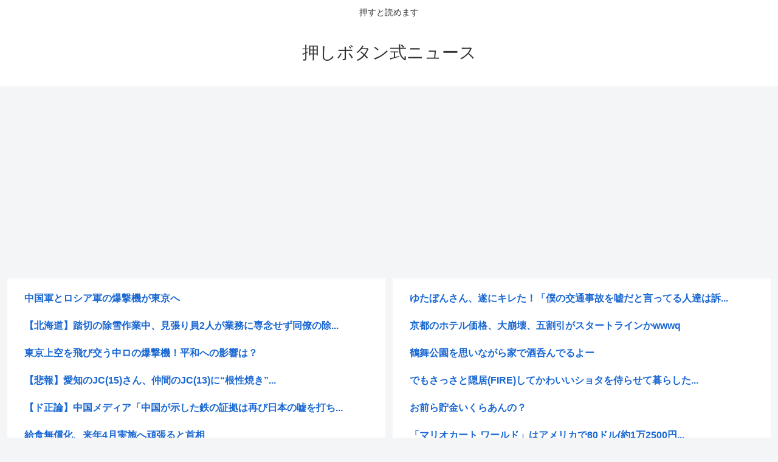

--- FILE ---
content_type: text/html; charset=utf-8
request_url: https://www.google.com/recaptcha/api2/aframe
body_size: 259
content:
<!DOCTYPE HTML><html><head><meta http-equiv="content-type" content="text/html; charset=UTF-8"></head><body><script nonce="giW7x1S3-huh4NqP5fFBPQ">/** Anti-fraud and anti-abuse applications only. See google.com/recaptcha */ try{var clients={'sodar':'https://pagead2.googlesyndication.com/pagead/sodar?'};window.addEventListener("message",function(a){try{if(a.source===window.parent){var b=JSON.parse(a.data);var c=clients[b['id']];if(c){var d=document.createElement('img');d.src=c+b['params']+'&rc='+(localStorage.getItem("rc::a")?sessionStorage.getItem("rc::b"):"");window.document.body.appendChild(d);sessionStorage.setItem("rc::e",parseInt(sessionStorage.getItem("rc::e")||0)+1);localStorage.setItem("rc::h",'1765613261005');}}}catch(b){}});window.parent.postMessage("_grecaptcha_ready", "*");}catch(b){}</script></body></html>

--- FILE ---
content_type: text/javascript;charset=utf-8
request_url: https://ors.cnobi.jp/r/c4c66301817c046aaffbc287d6f5fd1c/1765612845
body_size: 11627
content:
if(! window.NT_RMD_AUD_ITEMS){window.NT_RMD_AUD_ITEMS = {};};(function(item){window.NT_RMD_AUD_ITEMS[item.source_key] = item;if(window.NT_RMD_AUD_CORE_ENGINE){window.NT_RMD_AUD_CORE_ENGINE.run();}})({"id":154036,"user_id":1710,"source_key":"c4c66301817c046aaffbc287d6f5fd1c","rss_feeds":[{"id":153480,"site_url":"https://kanedaiji.com","site_title":"お金は大事だよ速報","favicon":null},{"id":153481,"site_url":"https://csoku.com","site_title":"こみゅそく！","favicon":"https://csoku.com/wp-content/uploads/2021/04/cropped-android-chrome-512x512-1-32x32.png"},{"id":153373,"site_url":"https://tabekita.com","site_title":"食べて鍛える速報","favicon":null},{"id":153482,"site_url":"https://rekishinews.com","site_title":"軍事史ニュース","favicon":null},{"id":153483,"site_url":"https://pysoku.com","site_title":"パヨク速報","favicon":"https://pysoku.com/wp-content/uploads/2021/04/cropped-android-chrome-512x512-1-32x32.png"},{"id":153376,"site_url":"https://money774.com","site_title":"VIPなマネーリテラシー","favicon":null},{"id":153378,"site_url":"https://geek-mtm.com","site_title":"ギークなニュースのまとめ","favicon":null},{"id":153377,"site_url":"https://nerdsoku.com","site_title":"ナード速報","favicon":"https://nerdsoku.com/wp-content/uploads/2021/04/cropped-android-chrome-512x512-1-32x32.png"},{"id":116237,"site_url":"https://0matome.com/c/matome.html","site_title":"おまとめ : まとめ","favicon":"https://0matome.com/favicon.ico"},{"id":155947,"site_url":"https://nanjdesu.blog.jp/","site_title":"なんJなんです","favicon":"https://livedoor.blogimg.jp/massusuru-8vnjeryd/imgs/d/f/favicon.ico"},{"id":153299,"site_url":"https://joukyunews.com","site_title":"上級まとめサイト","favicon":"https://joukyunews.com/wp-content/uploads/2019/11/cropped-android-chrome-512x512-32x32.png"}],"html_template":null,"carousel_settings":null,"popup_settings":null,"recommends":[{"id":1938260189,"title":"「ひめゆり学徒隊」の装束を着ただけで炎上した「グランギニョル」さん 誤解を招いたことを謝罪し活動休止に… ザワワ","rssid":153481,"url":"https://csoku.com/%e3%80%8c%e3%81%b2%e3%82%81%e3%82%86%e3%82%8a%e5%ad%a6%e5%be%92%e9%9a%8a%e3%80%8d%e3%81%ae%e8%a3%85%e6%9d%9f%e3%82%92%e7%9d%80%e3%81%9f%e3%81%a0%e3%81%91%e3%81%a7%e7%82%8e%e4%b8%8a%e3%81%97%e3%81%9f/","images":["https://csoku.com/wp-content/uploads/2025/12/oH7olrNeHfCc1765608417.jpg"],"defaultimage":null,"content":"1 : 2025/12/13(土) 14:55:33.04 ID:CEtDDGps0 https://greta.5ch.net/poverty/ 2 : 2025/12/13(土) 14:56:18.63 ID:rfjmJuoOd どこのだれだよ 3 : 2025/12/13(土) 14:57:31.38 ID:hcLYYIMk0 犠牲者に写真に目線入れるのはダメだろ 4 : 2025/12/13(土) 14:58:38.49 ID:2kR97xiJr 不謹慎大好きケンモジジイ 5 : 2025/12/13(土) 15:01:53.93 ID:eq5hmDIr0 ずっと好き勝手やってたのにこれだけでヘタれるのか 6 : 2025/12/13(土) 15:03:46.51 ID:CO3XKefT0 狙ってやってたんだろうから 堂々と「ビジュアル系として沖縄の歴史を表現した」くらい言えばいいのに 7 : 2025/12/13(土) 15:05:29.54 ID:ADc3OXkA0 またお前らの誤解のせいだよ。 読解力つけろやマジで 8 : 2025/12/13(土) 15:07:05.87 ID:ll2tNt3d0 AKBがナチスの制服着てた事もあったね 9 : 2025/12/13(土) 15:07:13.93 ID:SOVfyNd/0 沖縄戦没者ネタはガチギレされる 数年前もガマ戦跡を荒らしたバカガキが袋叩きにされた 福岡以上にヤクザだらけの土地だからやばい 13 : 2025/12/13(土) 15:11:35.36 ID:YI9UOtwca ひめゆり学徒隊って白虎隊以上に無惨かつ理不尽な死にかたした子供達で普通はネタにできないよ 14 : 2025/12/13(土) 15:12:15.62 ID:X26FjfI00 東京グランギニョルの劣化パクリ 15 : 2025/12/13(土) 15:15:23.80 ID:lPz9pbPV0 沖縄の歴史を学んだ上でやったんだったら仕方ない そんな人間ですらないモノは処分するしかもう方法はないでしょ 16 : 2025/12/13(土) 15:16:45.00 ID:pv3D7jZn0 誤解って何？ 18 : 2025/12/13(土) 15:23:35.01 ID:5Aca6Ivl0 ひめゆりを どこでどうやって知った","date":1765608418,"like":0,"rt":0,"hateb":0,"sitename":"こみゅそく！","subimage":null,"display_order":0},{"id":1938260190,"title":"病院に向かう男の子www","rssid":153481,"url":"https://csoku.com/%e7%97%85%e9%99%a2%e3%81%ab%e5%90%91%e3%81%8b%e3%81%86%e7%94%b7%e3%81%ae%e5%ad%90www/","images":["https://csoku.com/wp-content/uploads/2025/12/H8WCtBloQiG41765608413.jpg"],"defaultimage":null,"content":"1 : 2025/12/13(土) 15:00:24.883 ID:T1njZ7/S0 ぼく 2 : 2025/12/13(土) 15:00:39.156 ID:oJW2xZK10 なんの性病なの？ 3 : 2025/12/13(土) 15:00:54.889 ID:T1njZ7/S0 &gt;&gt;2 くらら 4 : 2025/12/13(土) 15:01:21.214 ID:VYinAR5x0 &gt;&gt;2 金玉腫れてそこからガンになったらしい 5 : 2025/12/13(土) 15:01:52.700 ID:iy8WBCB90 脳の病気なんだよな確か 6 : 2025/12/13(土) 15:03:23.293 ID:T1njZ7/S0 &gt;&gt;5 これ 7 : 2025/12/13(土) 15:04:07.300 ID:Bbz4Ynl80 お前だんだん疲弊してるよなあ 気をつけろよ？ 9 : 2025/12/13(土) 15:05:14.877 ID:T1njZ7/S0 &gt;&gt;7 ほんと元気なくなってきた 8 : 2025/12/13(土) 15:05:07.599 ID:ujjSz/tE0 MRI撮る？ 10 : 2025/12/13(土) 15:05:27.028 ID:T1njZ7/S0 &gt;&gt;8 撮りたい 11 : 2025/12/13(土) 15:07:06.364 ID:I4M/Gu1p0 市立病院？ 13 : 2025/12/13(土) 15:07:36.184 ID:T1njZ7/S0 &gt;&gt;11 ふつうのなんちゃらいいん 12 : 2025/12/13(土) 15:07:20.524 ID:ij9oJDUJ0 今から病院かあ 逆に俺は寝る準備してる かさのぼんよくやってるよ 14 : 2025/12/13(土) 15:07:49.218 ID:T1njZ7/S0 &gt;&gt;12 おやすみ 15 : 2025/12/13(土) 15:08:10.915 ID:onfS/FCS0 HIV 18 : 2025/12/13(土) 15:13:59.367 ID:T1njZ7/S0 &gt;&gt;15 ちがうけど 16 : 2025/12/13(土) 15:09:40.371 ID:X2HqD2","date":1765608414,"like":0,"rt":0,"hateb":0,"sitename":"こみゅそく！","subimage":null,"display_order":0},{"id":1938260191,"title":"モテモテ強男の特徴、解説されるwww","rssid":153481,"url":"https://csoku.com/%e3%83%a2%e3%83%86%e3%83%a2%e3%83%86%e5%bc%b7%e7%94%b7%e3%81%ae%e7%89%b9%e5%be%b4%e3%80%81%e8%a7%a3%e8%aa%ac%e3%81%95%e3%82%8c%e3%82%8bwww/","images":null,"defaultimage":null,"content":"1 : 2025/12/13(土) 15:00:18.24 ID:zFSeM2K50 もうめんどくさいから俺が真実言っちゃうけど、俺が見てきた中で生来的にモテる人は ・モラハラできる ・ムカつく時はキレることができる ・人のこと騙すことに何の抵抗もない ・浮気することに一切罪悪感を抱かない ・平気で嘘をつく こんな人ばかりだよ 非モテからモテたくてその分野に取り組む人って真面目な人が多いからさ、どうしても「真面目に」モテようとするルートを模索すると思うけど、大事なのは「真面目に」「不真面目な」ことをできるように修行するという感覚なんだよな あと、モテる人の実態ってこんな感じだからね、モテなくても自分の人格まで否定しちゃダメだよ。 https://x.com/meron_chigau_/status/1999369878877151579 2 : 2025/12/13(土) 15:00:41.32 ID:zFSeM2K50 弱男どーすんのお前 5 : 2025/12/13(土) 15:02:11.29 ID:SVTpO6sF0 人間としてクズじゃん 19 : 2025/12/13(土) 15:07:53.86 ID:hKsa7F+M0 &gt;&gt;5 頭の悪い人がモテようとしたら此れしか無いから仕方が無い簡単に言うとウソ吐いて女を騙す事が出来る奴をモテると言うのはグレーゾーンでなんか違う気がするが 7 : 2025/12/13(土) 15:03:08.25 ID:hWhnCmPl0 弱者男性にはこれが理解できないらしいな 8 : 2025/12/13(土) 15:04:13.57 ID:SKvnDVFf0 女の子がよくクズ男に怒ってるけど モテてるから周りに女が寄ってくるわけで 9 : 2025/12/13(土) 15:04:17.26 ID:sew1SiD4d クズになるくらいならモテなくて良くないか？ 10 : 2025/12/13(土) 15:05:14.55 ID:yAUYDoeA0 もう飛行機飛ばしてて草 11 : 2025/12/13(土) 15:05:14.84 ID:+QtwO+3t0 彼女いない歴ワイ、死にたくなる 13 : 2025/12/13(土) 15:05:57.77 ID:D6KZoxu+0 真面目に不真面目 やっぱゾロリ先生すげえ 1","date":1765606546,"like":0,"rt":0,"hateb":0,"sitename":"こみゅそく！","subimage":"https://csoku.com/wp-content/uploads/2021/04/android-chrome-512x512-1.png","display_order":0},{"id":1938251929,"title":"【痩身願望】かわいさ=痩せていること?「ありのままじゃ駄目なのかな?」”世界トップレベル”に痩せている日本人女性「ルッキズム」が引き起こす無理なダイエットの危険性","rssid":153483,"url":"https://pysoku.com/%e3%80%90%e7%97%a9%e8%ba%ab%e9%a1%98%e6%9c%9b%e3%80%91%e3%81%8b%e3%82%8f%e3%81%84%e3%81%95%e7%97%a9%e3%81%9b%e3%81%a6%e3%81%84%e3%82%8b%e3%81%93%e3%81%a8%e3%80%8c%e3%81%82%e3%82%8a%e3%81%ae%e3%81%be/","images":null,"defaultimage":null,"content":"1 : 2025/12/13 14:30:50 ??? https://news.yahoo.co.jp/articles/ea2a9888e7f25f532fd10f4da9d08c28e6a575c4 3 : 202 […]","date":1765605680,"like":0,"rt":0,"hateb":0,"sitename":"パヨク速報","subimage":"https://pysoku.com/wp-content/uploads/2025/12/E1XW4O6kgYrJ1765605679.jpg","display_order":0},{"id":1938250397,"title":"実際、中国が日本全土に核撃ってきたら、高市信者は狂喜乱舞して支持率は100%になるのか？","rssid":153299,"url":"https://joukyunews.com/566708/","images":null,"defaultimage":null,"content":"1 名前:一般よりも上級の名無しさん 投稿日時:2025/12/13(土) 14:50:28.64 ID:4mwwQkJW0 とんでもない事態になっている。 中国とロシアの戦略爆撃機計４機が護衛の戦闘機を携えて威嚇飛行を […]","date":1765605632,"like":0,"rt":0,"hateb":0,"sitename":"上級まとめサイト","subimage":"https://joukyunews.com/wp-content/uploads/2025/09/joukyu-thumb.png","display_order":0},{"id":1938250398,"title":"日本て各省庁の大臣を短期間でローテさせすぎて、その結果役人に実質的な権力が集まってるんやろ？","rssid":153299,"url":"https://joukyunews.com/566706/","images":null,"defaultimage":null,"content":"1 名前:一般よりも上級の名無しさん 投稿日時:2025/12/13(土) 14:48:44.86 ID:lGnedqE5H 在任期間が長いのは良くないけど、せめてアメリカみたいに最低4年は居たほうがいいんじゃないかht […]","date":1765605630,"like":0,"rt":0,"hateb":0,"sitename":"上級まとめサイト","subimage":"https://joukyunews.com/wp-content/uploads/2025/09/joukyu-thumb.png","display_order":0},{"id":1938250399,"title":"九州人→正直者の堅物関西人→正直者の嘘つき関東人→","rssid":153299,"url":"https://joukyunews.com/566704/","images":null,"defaultimage":null,"content":"1 名前:一般よりも上級の名無しさん 投稿日時:2025/12/13(土) 14:10:08.190 ID:FtKmJLe2M 関東人→ひねくれものの嘘つき っていう印象 2 名前:一般よりも上級の名無しさん 投稿日時: […]","date":1765605628,"like":0,"rt":0,"hateb":0,"sitename":"上級まとめサイト","subimage":"https://joukyunews.com/wp-content/uploads/2025/09/joukyu-thumb.png","display_order":0},{"id":1938251930,"title":"【画像】「9-nine-」の女の子たちが可愛いドレス姿で登場！どの子とワンナイトしたい？","rssid":153483,"url":"https://pysoku.com/%e3%80%90%e7%94%bb%e5%83%8f%e3%80%91%e3%80%8c9-nine-%e3%80%8d%e3%81%ae%e5%a5%b3%e3%81%ae%e5%ad%90%e3%81%9f%e3%81%a1%e3%81%8c%e5%8f%af%e6%84%9b%e3%81%84%e3%83%89%e3%83%ac%e3%82%b9%e5%a7%bf%e3%81%a7/","images":null,"defaultimage":null,"content":"1 : 2025/12/13(土) 14:17:48.87 ID:9/l6E2fN9 Eureka!くじ&ストア公式@Eurekakuji 発売開始 【TVアニメ『9-nine- Ruler’s C […]","date":1765604765,"like":0,"rt":0,"hateb":0,"sitename":"パヨク速報","subimage":"https://pysoku.com/wp-content/uploads/2025/12/K51iZCE2GNFw1765604764.jpg","display_order":0},{"id":1938248808,"title":"【高市】 女子、4つ子を妊娠するも「そんなにいらない、間引いて！」","rssid":153481,"url":"https://csoku.com/%e3%80%90%e9%ab%98%e5%b8%82%e3%80%91-%e5%a5%b3%e5%ad%90%e3%80%814%e3%81%a4%e5%ad%90%e3%82%92%e5%a6%8a%e5%a8%a0%e3%81%99%e3%82%8b%e3%82%82%e3%80%8c%e3%81%9d%e3%82%93%e3%81%aa%e3%81%ab%e3%81%84%e3%82%89/","images":["https://csoku.com/wp-content/uploads/2025/12/Bp06FcBrg1Ay1765604043.jpg"],"defaultimage":null,"content":"1 : 2025/12/13(土) 13:35:13.10 ID:nUuVlxG00 https://news.yahoo.co.jp/articles/64918c28ff2ec3234f04473c624296f6341b9915 4つ子を妊娠で“減胎手術” お腹の子を減らす決断した苦渋の想い 結婚3年目のヨシコさん（29）は、不妊治療を通して今年6月に妊娠が判明するも、 4つ子だと判明した。夫のタケシさん（30）は「最初は深く考えずに『4人育てていくのは大変』と軽い感じだった」というが、 検査技師として病院に勤務していたヨシコさんは「見た瞬間におかしいなと。リスクのほうが最初に頭に浮かんできた」という。 医師からは「全員おろす」か「全員産む」かを選択肢として与えられ、わずか2日ほどで決断するよう迫られた。 限られた時間の中で、タケシさんは第3の選択肢である「減胎手術」を見つけた。 ヨシコさんたちも減胎手術を希望したが、かかりつけ医は否定的で、 「『（手術を受けたとしても）そのことを表に出すな』みたいなことを遠回しに言われた記憶がある」とタケシさんは振り返る。 4 : 2025/12/13(土) 13:36:50.97 ID:reQMAUcyM そういや5つ子ってテレビでよく大家族みたいなノリでやってたよな あいつら今なにやってるんだろう もう40過ぎてるよね 5 : 2025/12/13(土) 13:37:46.94 ID:vJVveC+B0 フツーに母体も危険だからベタオリで良いと思うけど 6 : 2025/12/13(土) 13:38:53.93 ID:67xsvAHA0 何でテレビで言っちゃうのか理解出来ない 8 : 2025/12/13(土) 13:39:50.84 ID:n3kZTNSGr &gt;&gt;6 同じような悩みに直面してる夫婦に見て欲しいからだろ 7 : 2025/12/13(土) 13:39:19.20 ID:OMX2ZgDI0 3以上だと母体と胎児の命を守るためにあえて減胎を提案されるって聞いたことある気がする 9 : 2025/12/13(土) 13:41:11.67 ID:BOXVrPFe0 ここまで珍しいと育児記録としてYoutubeはじめたら天下取れるからいいだろ 10 : 2025/12/13(土) 13:43:01.55","date":1765604046,"like":0,"rt":0,"hateb":0,"sitename":"こみゅそく！","subimage":null,"display_order":0},{"id":1938250400,"title":"初めて東京来たがやばすぎやろここ","rssid":153299,"url":"https://joukyunews.com/566702/","images":null,"defaultimage":null,"content":"1 名前:一般よりも上級の名無しさん 投稿日時:2025/12/13(土) 13:38:49.04 ID:43P3/U8g0 どこ行っても人多くて高いビルばっか 2 名前:一般よりも上級の名無しさん 投稿日時:2025/ […]","date":1765603823,"like":0,"rt":0,"hateb":0,"sitename":"上級まとめサイト","subimage":"https://joukyunews.com/wp-content/uploads/2025/09/joukyu-thumb.png","display_order":0},{"id":1938250401,"title":"愛国者「普通の日本人は「差別だー！」「レイシストだー！」とは言わない！」4万いいね","rssid":153299,"url":"https://joukyunews.com/566700/","images":null,"defaultimage":null,"content":"1 名前:一般よりも上級の名無しさん 投稿日時:2025/12/13(土) 14:25:50.66 ID:Ke7f5p/t0 https://x.com/owl15912561/status/19989878200951 […]","date":1765603817,"like":0,"rt":0,"hateb":0,"sitename":"上級まとめサイト","subimage":"https://joukyunews.com/wp-content/uploads/2025/12/PEIwY2r5ZQIB1765603814.jpg","display_order":0},{"id":1938251931,"title":"旧姓使用拡大に連合会長が反発「何の説明もない」男女共同参画会議","rssid":153483,"url":"https://pysoku.com/%e6%97%a7%e5%a7%93%e4%bd%bf%e7%94%a8%e6%8b%a1%e5%a4%a7%e3%81%ab%e9%80%a3%e5%90%88%e4%bc%9a%e9%95%b7%e3%81%8c%e5%8f%8d%e7%99%ba%e3%80%8c%e4%bd%95%e3%81%ae%e8%aa%ac%e6%98%8e%e3%82%82%e3%81%aa%e3%81%84/","images":null,"defaultimage":null,"content":"1 : 2025/12/13 13:09:35 ??? https://news.yahoo.co.jp/articles/7d715aaaae714923e5bb94fde3bfafad04d07b7f 2 : 202 […]","date":1765602120,"like":0,"rt":0,"hateb":0,"sitename":"パヨク速報","subimage":"https://pysoku.com/wp-content/uploads/2025/12/6fbvnA89Cbe91765602120.jpg","display_order":0},{"id":1938251932,"title":"外国籍の24歳男性 無免許で『ひき逃げ』その後 “田んぼに突っ込み” 放置して逃走 コメント殺到","rssid":153483,"url":"https://pysoku.com/%e5%a4%96%e5%9b%bd%e7%b1%8d%e3%81%ae24%e6%ad%b3%e7%94%b7%e6%80%a7-%e7%84%a1%e5%85%8d%e8%a8%b1%e3%81%a7%e3%80%8e%e3%81%b2%e3%81%8d%e9%80%83%e3%81%92%e3%80%8f%e3%81%9d%e3%81%ae%e5%be%8c-%e7%94%b0/","images":null,"defaultimage":null,"content":"1 : 2025/12/13(土) 13:27:23.75 ID:hG7IjYBD0 https://shufuse.com/248608 外国籍の24歳男性が無免許ひき逃げ　その後田んぼに突っ込み車を放置して逃走し話題 […]","date":1765602017,"like":0,"rt":0,"hateb":0,"sitename":"パヨク速報","subimage":"https://pysoku.com/wp-content/uploads/2025/12/fmz9BbO3eQjG1765602016.jpg","display_order":0},{"id":1938243215,"title":"ウクライナに行った日本人義勇兵って今何してんの ","rssid":153299,"url":"https://joukyunews.com/566697/","images":null,"defaultimage":null,"content":"1 名前:一般よりも上級の名無しさん 投稿日時:2025/12/13(土) 12:39:30.52 ID:E7wxT+w+0 みんな人知れず逝ったか https://greta.5ch.net/poverty/ 2 名 […]","date":1765601331,"like":0,"rt":0,"hateb":0,"sitename":"上級まとめサイト","subimage":"https://joukyunews.com/wp-content/uploads/2025/12/XqJZSOqSkABB1765601330.jpg","display_order":0},{"id":1938248809,"title":"20代ってほとんど親ガチャで決まるよな。シンママの家に生まれたら人生終了","rssid":153481,"url":"https://csoku.com/20%e4%bb%a3%e3%81%a3%e3%81%a6%e3%81%bb%e3%81%a8%e3%82%93%e3%81%a9%e8%a6%aa%e3%82%ac%e3%83%81%e3%83%a3%e3%81%a7%e6%b1%ba%e3%81%be%e3%82%8b%e3%82%88%e3%81%aa%e3%80%82%e3%82%b7%e3%83%b3%e3%83%9e%e3%83%9e/","images":["https://csoku.com/wp-content/uploads/2025/12/YgFsbXuKSUwK1765599389.jpg"],"defaultimage":null,"content":"1 : 2025/12/13(土) 12:03:24.39 ID:xHCjIp7k0 ようやく稼げるようになった35歳ぐらいの時にはもう若い女には相手にされない 3 : 2025/12/13(土) 12:07:11.86 ID:AvvEyfk80 子どもへの暴言や虐待を繰り返してきた親とは「もうかかわりたくない」と考える40～50代が、親の介護や葬儀、納骨を代行サービスに依頼する例が急増している。一般社団法人「LMN」（東京都）は、いわゆる「毒親」の被害者向けの相談室「家族じまいドットコム」を11日に開設する。 東京都内に住む女性（50）は1年半前、父親の身元引受人になりたくないとLMNと契約した。 4 : 2025/12/13(土) 12:11:41.85 ID:xHCjIp7k0 辛い 5 : 2025/12/13(土) 12:17:57.65 ID:xHCjIp7k0 なんでワイだけ 6 : 2025/12/13(土) 12:18:43.04 ID:IF+YV5Um0 ？ 8 : 2025/12/13(土) 12:24:47.80 ID:xHCjIp7k0 &gt;&gt;6 はき？ 7 : 2025/12/13(土) 12:21:39.61 ID:SkS1dH/Z0 シンママでも女なら貰い手居るからいいんだよ 問題は男だった場合 9 : 2025/12/13(土) 12:29:23.73 ID:E5rJe+hj0 贅沢は言わんから普通の家に生まれたかった 12 : 2025/12/13(土) 12:34:16.71 ID:VdlV3n1V0 片親育ちの男はガチで価値ない 16 : 2025/12/13(土) 12:44:03.61 ID:AvvEyfk80 &gt;&gt;12 ワイ咽び泣く 両親がいる家に生まれたかった 20 : 2025/12/13(土) 12:47:52.42 ID:VdlV3n1V0 &gt;&gt;16 せやな ワイん家は兄弟姉妹全員ゲェジ遺伝しとってワイ以外不登校引きこもりや 親は電気代掛かるから働いて欲しい、携帯代払って欲しいから働いて欲しいって自分の心配しかしないで子供にはずっと無関心貫いてる 21 : 2025/12/13(土) 12:49:42.55 ID:AvvEyfk80 &gt;&gt;20 おまえはワイか ワイの家","date":1765599390,"like":0,"rt":0,"hateb":0,"sitename":"こみゅそく！","subimage":null,"display_order":0},{"id":1938241104,"title":"PC評論家「メモリの高騰は止まらない、今すぐに買え」","rssid":153377,"url":"https://nerdsoku.com/archives/108611","images":["https://nerdsoku.com/wp-content/uploads/2025/12/I06nWgcEY8oB1765598549.jpg"],"defaultimage":null,"content":"1 : 2025/12/13(土) 12:24:28.49 ID:zm+qRWfd0 メモリ価格が2カ月で5倍に。PCが欲しいなら今が買い時 https://forest.watch.impress.co.jp/docs/serial/usecopilotpc/2070615.html 2024年6月に「Copilot+ PC」が登場してから、1年半ほどが経過した。PCを2年ほどで買い替える方は、最近はあまり多くはないかもしれないが、バッテリの消耗などを考えて買い替えるヘビーユーザーもいらっしゃるはず。 （中略） ということで、今から「Copilot+ PC」を買おうと思っている方は、来年の新商品発表まで少しだけ待っておくといいだろう。……と言ってまとめたいところなのだが、今に限ってはそうもいかない事情がある。 その象徴的なニュースが、Crucialブランドの終了だ。 Crucialは、各種メモリ製品を開発・製造する世界有数の半導体メーカー、Micron Technologyの一般消費者向けブランド。PCのメインメモリやSSDではメジャーなブランドで、自作PCを組む方なら知らない人はいない。秋葉原のPCパーツショップでも、どの店に行ってもほぼ間違いなく取り扱いがある。 その人気ブランドが、いきなり世の中から消える。その理由は、売り上げ不振ではなく、AIによる需要の急増に対応するためである。 （中略） 半導体の工場は、今日用意して明日できるというものではなく、年単位の時間がかかる。今はAI関連の需要が急増していて、メモリやストレージはあるだけ欲しい状態かもしれないが、1年、2年と経ったら状況が変わっているかもしれない。工場ができた頃には需要が落ちついたり、他社も大幅増産して供給過多になったりというリスクがある。 それだけAI需要は急激で、先を読みきれなかったということだろう。ここ1～2年のAI利用状況の変化や、各社のAIモデルの進化を見れば、急激な変化は容易に実感できる。 メモリの価格高騰は、既に秋葉原のショップにも現れている。現在のデスクトップPCで人気の中心となるメモリ製品は、DDR5-5600の32GB（16GB×2）あたりかと思うが、2カ月前の10月頭には1万円程度から入手できたものが、12月頭には3万円台後半まで高騰している。 さらに数日経った現在、筆者が調","date":1765598550,"like":0,"rt":0,"hateb":0,"sitename":"ナード速報","subimage":null,"display_order":0},{"id":1938241105,"title":"履歴書手書きじゃなくてPCで作ったやつでいいよな？","rssid":153377,"url":"https://nerdsoku.com/archives/108608","images":["https://nerdsoku.com/wp-content/uploads/2025/12/moTy5BOBHN651765598546.jpg"],"defaultimage":null,"content":"1 : 2025/12/13(土) 12:27:45.642 ID:mV8BLVoq0 字書くのめんどくせ 2 : 2025/12/13(土) 12:28:26.925 ID:AYp2iTrz0 メールで送れよ 3 : 2025/12/13(土) 12:28:37.000 ID:EjFj5ame0 その程度の熱量って思われるだけ 4 : 2025/12/13(土) 12:29:27.234 ID:4gdutH160 いまどき手描き指定してくるとこなんかもれなくブラックだぞ 5 : 2025/12/13(土) 12:29:57.442 ID:2NfyQjlvM 手書きは駄目だろ 6 : 2025/12/13(土) 12:30:26.744 ID:ddnRSwkG0 手書きをスキャンして送れ 7 : 2025/12/13(土) 12:31:00.441 ID:mV8BLVoq0 工場で派遣から正社員になるんだけど採用ほぼ決まってるし印象とか変わらんよな？ 8 : 2025/12/13(土) 12:31:10.934 ID:uCSPuXsH0 人生で手書きしたこと無いわ 昭和？ 9 : 2025/12/13(土) 12:31:21.266 ID:0GLf2RoW0 手込んでます感は出したほうがいいぞ 適宜フォントサイズ変えたり、名前だけは手書きにしたり 10 : 2025/12/13(土) 12:31:47.267 ID:0GLf2RoW0 てか手込んでるんだけどな 11 : 2025/12/13(土) 12:32:45.155 ID:8bzcsF9q0 iPhoneで作って普通に採用されていま働いてる 12 : 2025/12/13(土) 12:32:53.589 ID:Cqol3FkdM 全然いいよ 証明写真は印刷じゃない方がいいよ 13 : 2025/12/13(土) 12:33:24.638 ID:mV8BLVoq0 証明写真は流石にな 14 : 2025/12/13(土) 12:33:42.860 ID:mV8BLVoq0 普通のコピー用紙でもいいよな？ 15 : 2025/12/13(土) 12:34:38.931 ID:Cqol3FkdM コピー用紙でいいよ むしろ変なの使うな クリアファイルくらいには入れてけよ 16 : 2025/12/13(土) 12:","date":1765598547,"like":0,"rt":0,"hateb":0,"sitename":"ナード速報","subimage":null,"display_order":0},{"id":1938250557,"title":"【悲報】VTuberはだいたい彼氏とセ◯クスしながら配信してる←これ知った時驚いたよな…","rssid":116237,"url":"https://0matome.com/p/p793d4bc861fde91d33c17af28ded43a8.html","images":null,"defaultimage":null,"content":"【悲報】VTuberはだいたい彼氏とセ◯クスしながら配信してる←これ知った時驚いたよな… Vtuberまとめ部！","date":1765598512,"like":0,"rt":0,"hateb":0,"sitename":"おまとめ : まとめ","subimage":"https://0matome.com/img/og_image.png","display_order":0},{"id":1938250567,"title":"【衝撃画像】美少女の胸が凄すぎるwww アニメの胸が大きい美少女さん、乳が大きすぎて同級生に圧倒的な格差を見せつけてしまう…この美少女は…","rssid":116237,"url":"https://0matome.com/p/p140bfb84ee3e78f88d9afa61beede37d.html","images":null,"defaultimage":null,"content":"【衝撃画像】美少女の胸が凄すぎるwww アニメの胸が大きい美少女さん、乳が大きすぎて同級生に圧倒的な格差を見せつけてしまう…この美少女は… デジタルニューススレッド","date":1765597910,"like":0,"rt":0,"hateb":0,"sitename":"おまとめ : まとめ","subimage":"https://0matome.com/img/og_image.png","display_order":0},{"id":1938250572,"title":"竹中平蔵「岡田のせいで日米が長年積み上げてきた、台湾有事に対する曖昧戦略が全て壊れた」","rssid":116237,"url":"https://0matome.com/p/pbafa50a4af606a3b6aca9c13061d9aef.html","images":null,"defaultimage":null,"content":"竹中平蔵「岡田のせいで日米が長年積み上げてきた、台湾有事に対する曖昧戦略が全て壊れた」 プロトタイプ5ちゃんねる","date":1765597680,"like":0,"rt":0,"hateb":0,"sitename":"おまとめ : まとめ","subimage":"https://0matome.com/img/og_image.png","display_order":0},{"id":1938238246,"title":"龍が如く作者の新作、主人公が韓国人www","rssid":153299,"url":"https://joukyunews.com/566694/","images":null,"defaultimage":null,"content":"1 名前:一般よりも上級の名無しさん 投稿日時:2025/12/13(土) 12:31:14.69 ID:kmzyqTM80 12月12日配信の「The Game Awards 2025」にて、名越稔洋氏による新作ゲーム […]","date":1765597572,"like":0,"rt":0,"hateb":0,"sitename":"上級まとめサイト","subimage":"https://joukyunews.com/wp-content/uploads/2025/12/o1lL6T7XfQi41765597571.jpg","display_order":0},{"id":1938238247,"title":"「モバイルバッテリーから火が出た」長崎でマンション火災 最近ホントに増えたよなこういうの","rssid":153299,"url":"https://joukyunews.com/566691/","images":null,"defaultimage":null,"content":"1 名前:一般よりも上級の名無しさん 投稿日時:2025/12/13(土) 12:18:50.58 ID:uxeJkPFU0 https://news.infoseek.co.jp/article/tbs_2346299 […]","date":1765597569,"like":0,"rt":0,"hateb":0,"sitename":"上級まとめサイト","subimage":"https://joukyunews.com/wp-content/uploads/2025/12/w1NwPkY404Ak1765597567.jpg","display_order":0},{"id":1938238248,"title":"官僚「差し控えます、と答えて」答弁用意→高市総理「どう考えても存立危機事態」","rssid":153299,"url":"https://joukyunews.com/566688/","images":null,"defaultimage":null,"content":"1 名前:一般よりも上級の名無しさん 投稿日時:2025/12/13(土) 12:31:59.74 ID:LU9Fe3cx0 高市首相の台湾有事答弁、事前の応答要領になし　アドリブが明らかに https://www.as […]","date":1765597564,"like":0,"rt":0,"hateb":0,"sitename":"上級まとめサイト","subimage":"https://joukyunews.com/wp-content/uploads/2025/12/idn9iRKvGplh1765597563.jpg","display_order":0},{"id":1938238249,"title":"軽自動車をこよなく愛してる田舎民だけど","rssid":153299,"url":"https://joukyunews.com/566685/","images":null,"defaultimage":null,"content":"1 名前:一般よりも上級の名無しさん 投稿日時:2025/12/13(土) 12:09:58.639 ID:Oss9w60i0 遠出用にヴォクシー、買い出しように軽自動車の2台持ち殆ど軽自動車しか乗らないんだけど最近、ラ […]","date":1765597560,"like":0,"rt":0,"hateb":0,"sitename":"上級まとめサイト","subimage":"https://joukyunews.com/wp-content/uploads/2025/09/joukyu-thumb.png","display_order":0}],"name":"joukyu2以降-img","note":"","line":"0","sort_type":"published_date","limit":24,"template":"image-frame","theme":"","title_color":"","title_bg_color":"","article_text_color":"","article_bg_color":"","border_color":"","border_width":0,"border_radius":0,"count_color":"","count_bg_color":"","article_size":1,"image_size":{"article_image_size":"1","article_image_vertical_size":"1"},"display_adjustment":{"display_adjustment":"default","display_adjustment_size":0,"display_vertical_size":0},"target_blank":1,"display_publishdate":0,"display_share":1,"display_content":1,"admaxlite":0,"sensitive_judge":100,"sensitive_at":1637717725000,"created_at":1618580211000,"updated_at":1765612963000,"use_display_priority":false,"hide_future_article":false,"article_take_days":1,"theme_id":0,"title_bg_opacity":"1","count_bg_opacity":"1","article_vertical_size":1,"display_effect":"","font_size":"large","icon_show":false,"icon_url":null,"favicon_show":false,"ranking_show":false,"new_show":false,"new_time":1440,"title_show":"title","title_count":0,"margin_top":2,"margin_bottom":2,"margin_left":2,"margin_right":2,"display_publishtime":false,"rss_image_only":false,"new_color":"#ff0000","min_article_width":150,"date_color":"","col_size":4,"user_life":384846512,"use_ssl":false,"mouse_over":false,"version":2.0});

--- FILE ---
content_type: text/javascript;charset=utf-8
request_url: https://rcm.shinobi.jp/rs/49df2e60c06496da70ea18afd68c37a2/4
body_size: 15864
content:
NT_RMD_AUD_CORE_ENGINE.registerItem({"key":"49df2e60c06496da70ea18afd68c37a2","rmds":[{"id":1938252190,"title":"中国軍とロシア軍の爆撃機が東京へ","rssid":114421,"url":"https://0matome.com/p/pdd9a49a5b9cb932b109d8468cbe9223b.html","images":["https://livedoor.blogimg.jp/hamusoku/imgs/4/c/4c69874a-s.png"],"defaultimage":null,"content":"中国軍とロシア軍の爆撃機が東京へ ハムスター速報","date":1765597426,"like":0,"rt":0,"hateb":0,"sitename":"おまとめ","subimage":null,"display_order":0},{"id":1938242112,"title":"【北海道】踏切の除雪作業中、見張り員2人が業務に専念せず同僚の除雪作業に加わる”ルール違反”JR北海道の社員がウエアラブルカメラの映像記録を確認し発覚","rssid":161602,"url":"https://matomesentouki.com/%e3%80%90%e5%8c%97%e6%b5%b7%e9%81%93%e3%80%91%e8%b8%8f%e5%88%87%e3%81%ae%e9%99%a4%e9%9b%aa%e4%bd%9c%e6%a5%ad%e4%b8%ad%e3%80%81%e8%a6%8b%e5%bc%b5%e3%82%8a%e5%93%a12%e4%ba%ba%e3%81%8c%e6%a5%ad%e5%8b%99/","images":["https://matomesentouki.com/wp-content/uploads/cocoon-resources/blog-card-cache/9b1ec5cb4a52fc049297f9fe02e064e1.jpg","https://matomesentouki.com/wp-content/uploads/2025/12/PEXPcxHlcfsx1765598558-150x150.jpg"],"defaultimage":null,"content":"1 : 2025/12/12 22:51:16 ??? HBC北海道放送 2025年12月12日(金) 21:20 国内 JR北海道は、列車の見張り員2人が先月、社内ルールに違反して業務に専念せず、踏切の除雪作業に加わっていたことを12日、明らかにしました。 JR北海道によりますと、11月18日、室蘭線の栗丘駅と栗沢駅の間にある3か所の踏切で、保線作業員5人が午前10時ごろから3時間ほど、除雪作業を行いました。 このうち、2人は上下線をそれぞれ監視する見張り員でしたが、見張りに専念せず、他の3人と一緒に除雪作業に加わっていたということです。 踏切の除雪作業中、見張り員2人が業務に専念せず同僚の除雪作業に加わる“ルール違反”JR北海道の社員がウエアラブルカメラの映像記録を確認し発覚 | 北海道のニュース｜HBC北海道放送 (1ページ) JR北海道は、列車の見張り員2人が先月、社内ルールに違反して業務に専念せず、踏切の除雪作業に加わっていたことを12日、明らかにしました。JR北海道によりますと、11月18日、室蘭線の栗丘駅と栗沢駅の間にある3か… (1ページ) newsdig.tbs.co.jp 続き 3 : 2025/12/12 23:01:11 olM5L 見張る人間がいないと列車にしかれるからね 4 : 2025/12/12 23:09:04 S7Em9 こら、ぼけっと立ってないで 除雪作業しろと怒られた❓ 5 : 2025/12/12 23:10:36 pfI41 &gt;&gt;4 だろうね 24 : 2025/12/13 07:13:37 yIrcn &gt;&gt;4 それな 6 : 2025/12/12 23:14:07 4NqLw 見張りなんて遊んでいる様にしか見えないからな 7 : 2025/12/12 23:21:03 ZbjSN 警備員がやらされてたな、自分は断った けど 18 : 2025/12/13 04:59:08 jGiKm &gt;&gt;7 資格取得のための講習を受ける必要がある 8 : 2025/12/12 23:24:03 ePzfi 自宅警備員も自宅にいるだけだもんな 9 : 2025/12/12 23:50:11 5y8gS 働いたら怒られたでござる 10 : 2025/12/12 23:50:48 wHcIy あえてウェアラ","date":1765598559,"like":0,"rt":0,"hateb":0,"sitename":"まとめ式戦闘機","subimage":null,"display_order":0},{"id":1938227787,"title":"東京上空を飛び交う中ロの爆撃機！平和への影響は？","rssid":114421,"url":"https://0matome.com/p/pb533a626e0500e580f02a297ad7024c9.html","images":["https://livedoor.blogimg.jp/news_matome333/imgs/b/4/b49ec7f4.jpg"],"defaultimage":null,"content":"東京上空を飛び交う中ロの爆撃機！平和への影響は？ NEWSまとめ速報","date":1765584239,"like":0,"rt":0,"hateb":0,"sitename":"おまとめ","subimage":null,"display_order":0},{"id":1938214220,"title":"【悲報】愛知のJC(15)さん、仲間のJC(13)に“根性焼き”「前に会ったとき態度が悪かった」","rssid":114421,"url":"https://0matome.com/p/pe21b373389b026616fa00c2d236167be.html","images":["https://livedoor.blogimg.jp/kinisoku/imgs/9/d/9d3c6730.jpg"],"defaultimage":null,"content":"【悲報】愛知のJC(15)さん、仲間のJC(13)に“根性焼き”「前に会ったとき態度が悪かった」 キニ速","date":1765578479,"like":0,"rt":0,"hateb":0,"sitename":"おまとめ","subimage":null,"display_order":0},{"id":1938100703,"title":"【ド正論】中国メディア「中国が示した鉄の証拠は再び日本の嘘を打ち破った」 小泉は「連絡は無かった」から「連絡をされたと認識していない」から「中国の説明が十分ではない」に変節","rssid":161602,"url":"https://matomesentouki.com/%e3%80%90%e3%83%89%e6%ad%a3%e8%ab%96%e3%80%91%e4%b8%ad%e5%9b%bd%e3%83%a1%e3%83%87%e3%82%a3%e3%82%a2%e3%80%8c%e4%b8%ad%e5%9b%bd%e3%81%8c%e7%a4%ba%e3%81%97%e3%81%9f%e9%89%84%e3%81%ae%e8%a8%bc%e6%8b%a0/","images":["https://matomesentouki.com/wp-content/uploads/2025/12/beYAEmn7iX7O1765528370-150x150.jpg"],"defaultimage":null,"content":"1 : 2025/12/12 10:00:33 6iBXk https://news.yahoo.co.jp/articles/57920fb5c56871a505d92a1e206ad476d0a551d3 https://www.yomiuri.co.jp/politics/20251209-GYT1T00297/ https://news.yahoo.co.jp/articles/00615d3b1557a36931348e1f05feeb668bf14783 2 : 2025/12/12 10:06:52 FwB2k シナだもんおはよ 7 : 2025/12/12 10:09:21 6iBXk &gt;&gt;2 プロレタリア独裁反対 人間の人権を行政決定で剥奪できる憲法である 「プロレタリア独裁憲法」と「自民憲法」に断固反対 自由で民主的で人権のある社会＞＞＞＞プロレタリア独裁社会＞＞＞＞＞＞カルト国家・大日本帝国 こんだけだよ 3 : 2025/12/12 10:06:55 fxnxY トー儲の賢人は中国の主張が正しいことを理解できるけど、 世間一般では、メディアもSNSも「日本正義中国4ね」だからなあ 10 : 2025/12/12 10:21:26 6iBXk &gt;&gt;3 まぁでもだいぶ様子が怪しくなってる ネトウヨ勢は散々、小泉叩きに洗脳も総裁選でされたから 「その延長で」小泉叩きもしてしまったり 軍ヲタ一斉蜂起もあちこちに見られて 高市がヤバくなってる だからまた突如として立憲叩きキャンペーンを開始したとも見られる 20 : 2025/12/12 11:59:03 4Yxyo &gt;&gt;10 プラスでもレスバできる程度にネトウヨの足並みも乱れてきてるからな 29 : 2025/12/12 13:16:34 3PKIc &gt;&gt;10 &gt; 軍ヲタ一斉蜂起もあちこちに見られて ワロタｗ ネトウヨ戦国時代ｗ 14 : 2025/12/12 10:32:03 C4dFS &gt;&gt;3これヤバいよな Tiktokの動画も中国が間違った動画出してるって叩いてる 日本人ってマジで頭悪いぜ 17 : 2025/12/12 10:48:48 P2HvL &gt;&gt;3 SNSなんてメルチュみたいな工作会社とクラウドワークス部隊が","date":1765528371,"like":0,"rt":0,"hateb":0,"sitename":"まとめ式戦闘機","subimage":null,"display_order":0},{"id":1938131648,"title":"給食無償化、来年4月実施へ頑張ると首相","rssid":161602,"url":"https://matomesentouki.com/%e7%b5%a6%e9%a3%9f%e7%84%a1%e5%84%9f%e5%8c%96%e3%80%81%e6%9d%a5%e5%b9%b44%e6%9c%88%e5%ae%9f%e6%96%bd%e3%81%b8%e9%a0%91%e5%bc%b5%e3%82%8b%e3%81%a8%e9%a6%96%e7%9b%b8/","images":["https://matomesentouki.com/wp-content/uploads/cocoon-resources/blog-card-cache/b12db2c6039d794cb43254fdbf5e5071.png","https://matomesentouki.com/wp-content/uploads/2025/12/3lCoSkNHjqpy1765542766-150x150.jpg"],"defaultimage":null,"content":"1 : 2025/12/12 20:11:56 ??? 高市首相は参院予算委で、自民、日本維新の会、公明の3党で協議中の小学校給食無償化について「地方の負担が大きくならないよう、安定財源の確保と併せ、必ず来年4月から実施できるよう頑張りたい」と述べた。 【速報】給食無償化、来年4月実施へ頑張ると首相 　高市首相は参院予算委で、自民、日本維新の会、公明の3党で協議中の小学校給食無償化について「地方の負担が大 ... www.47news.jp 2 : 2025/12/12 20:12:27 Hprfy 頑張るってなんだよ 3 : 2025/12/12 20:12:58 WKvSr やらなきゃ意味ないよ 4 : 2025/12/12 20:13:03 AgQ7M 麻生の言うように免税廃止すればすぐに財源確保できるよ 5 : 2025/12/12 20:22:59 ogR8W 頑張る=無理 これが自民党用語 6 : 2025/12/12 20:23:29 AgQ7M &gt;&gt;5 官僚の言う「前向きに検討します」だよね 7 : 2025/12/12 20:24:54 b1pO5 注視 検討 頑張る←NEW‼︎ 8 : 2025/12/12 20:25:08 4UR8X 違うと思うけどねえ こんなのは 経営者の幸福追求をやめさせて 賃金払わせない限り絶対にこういう行政サービスは破綻するんだよ 9 : 2025/12/12 20:32:11 jbuOb 給食費払わないクソ親いるから給食費徴収すると 不平等になるんだよな 10 : 2025/12/12 20:32:55 BZwr4 頑張んなくていいよ 児童手当あるだろ 11 : 2025/12/12 20:35:10 vNqcA 無償化はすると言ったが 刑務所の４分の１ぐらいの量程度の残飯が 出てこないとは言っていない！ 12 : 2025/12/12 20:39:24 py6ZL 大変結構な事だとは思うけど品質や量も落とすなよな 今だって小動物の餌みたいなもんなのだから 13 : 2025/12/12 20:45:35 28R7k 政悪説と税悪説に基づいた財政詐欺 行政悪事と税制悪事だ！ 14 : 2025/12/12 20:49:03 4UR8X 無理だよ 国や自治体の財政で子供を食わせるとか 一撃で財政破綻する 1","date":1765542769,"like":0,"rt":0,"hateb":0,"sitename":"まとめ式戦闘機","subimage":null,"display_order":0},{"id":1938214202,"title":"【画像】最近の下着メーカー、ついに一線を越えてしまうwww","rssid":114421,"url":"https://0matome.com/p/pa371a05f0348f0037b4edbd38f60b13f.html","images":["https://livedoor.blogimg.jp/kinisoku/imgs/2/2/22ddcd3e.jpg"],"defaultimage":null,"content":"【画像】最近の下着メーカー、ついに一線を越えてしまうwww キニ速","date":1765578480,"like":0,"rt":0,"hateb":0,"sitename":"おまとめ","subimage":null,"display_order":0},{"id":1938242110,"title":"中国の食糧生産、過去最高。日本と違い食べ物が溢れかえり給食も豪勢とのこと","rssid":161602,"url":"https://matomesentouki.com/%e4%b8%ad%e5%9b%bd%e3%81%ae%e9%a3%9f%e7%b3%a7%e7%94%9f%e7%94%a3%e3%80%81%e9%81%8e%e5%8e%bb%e6%9c%80%e9%ab%98%e3%80%82%e6%97%a5%e6%9c%ac%e3%81%a8%e9%81%95%e3%81%84%e9%a3%9f%e3%81%b9%e7%89%a9%e3%81%8c/","images":["https://matomesentouki.com/wp-content/uploads/cocoon-resources/blog-card-cache/33bad4b217aed00229ee2800e2d579b8.jpeg","https://matomesentouki.com/wp-content/uploads/2025/12/c5DzQc63kBJC1765601441-150x150.jpg","https://matomesentouki.com/wp-content/uploads/2025/12/K4tw0xkhKoRn1765601443-150x150.jpg","https://matomesentouki.com/wp-content/uploads/2025/12/zmFgrY9Asjh51765601444-150x150.jpg","https://matomesentouki.com/wp-content/uploads/2025/12/OZQG6UkPhRzf1765601446-150x150.jpg"],"defaultimage":null,"content":"1 : 2025/12/13 10:24:49 CzLna 中国の食糧生産は過去最高に達した。 VTV.vn – 中国は耕作地の拡大と生産性の向上により、記録的な食糧生産を達成した。 中国の食糧生産は過去最高に達した。 VTV.vn - 中国は耕作地の拡大と生産性の向上により、記録的な食糧生産を達成した。 www.vietnam.vn 各国給食 日本の給食 2 : 2025/12/13 10:34:53 pNThr 日本は存立危機だから仕方ない 戦時中よりも過酷 3 : 2025/12/13 10:36:37 VpVMP わんずまざー感ある 4 : 2025/12/13 10:48:42 Ywhx3 それなのに軍拡か 「東朝鮮」って言い方がいよいよ現実になってきたな 6 : 2025/12/13 10:52:12 JkkRz 日本と違いとは？ 日本にも食品は溢れかえっているだろ 7 : 2025/12/13 11:06:08 Ywhx3 &gt;&gt;6 食料が絶対的に足りないようでは国として破綻しているし、日本もそこまで酷くはない ただ溢れてても買えない、または頑張れば買えるけど将来が不安だからできるだけ安く済ませたいという層が激増してるんだよ だから給食が貧相な自治体もあるし、家庭の食事も穀物中心でタンパク質が減って、子供の発育も年々悪くなっている 19 : 2025/12/13 12:11:10 FDsAQ &gt;&gt;7 買えないなら超絶貧困国なんじゃねえか？ 富裕層だけ買えて何の意味がある？ どんな貧困国でも富裕層だけは買えるよ 11 : 2025/12/13 11:25:47 EXu32 &gt;&gt;6 日本はエンゲル係数が上がってる食糧輸入国 労働や研究開発の時間を消費して外国から食い物を買ってる 9 : 2025/12/13 11:12:10 wKNnF 富国強兵実践できてるな 食うもんも輸入頼みでなのに 戦争息巻いてる国とは違うわ 10 : 2025/12/13 11:15:58 tXoas &gt;&gt;1 中国やロシアみたいな資源大国は羨ましいよな 資源がない小国日本人の身長だけ低くなってるし笑 健康ブームなんて量を減らすことが目的の企業に都合後良いだけの話に乗っかるアホな日本人 12 : 2025/12/13 11:26:55 s","date":1765601446,"like":0,"rt":0,"hateb":0,"sitename":"まとめ式戦闘機","subimage":null,"display_order":0},{"id":1938227788,"title":"【画像】JSJCの下着モデルとかいう絶対規制できない無敵の業界","rssid":114421,"url":"https://0matome.com/p/p21d2dd5d875d630cf9f6ae5e70f7b2a8.html","images":["https://livedoor.blogimg.jp/mashlife/imgs/5/c/5cd617ab-s.jpg"],"defaultimage":null,"content":"【画像】JSJCの下着モデルとかいう絶対規制できない無敵の業界 mashlife通信","date":1765577157,"like":0,"rt":0,"hateb":0,"sitename":"おまとめ","subimage":null,"display_order":0},{"id":1938111091,"title":"【朗報】ロックマン新作『ロックマン: デュアル オーバーライド』2027年発売へ","rssid":114421,"url":"https://0matome.com/p/p02f9ee098b0bc12991e7d719574fc378.html","images":["https://livedoor.blogimg.jp/goldennews/imgs/2/f/2f07f93e-s.jpg"],"defaultimage":null,"content":"【朗報】ロックマン新作『ロックマン: デュアル オーバーライド』2027年発売へ ゴールデンタイムズ","date":1765526876,"like":0,"rt":0,"hateb":0,"sitename":"おまとめ","subimage":null,"display_order":0},{"id":1938252210,"title":"【動画】お〇ぱいが揺れる服でジムに来る女www","rssid":114421,"url":"https://0matome.com/p/pd4bde7e57f4559b1a8c8401e329023ef.html","images":["https://livedoor.blogimg.jp/kee0501-kinsoku/imgs/c/9/c959f9fd-s.jpg"],"defaultimage":null,"content":"【動画】お〇ぱいが揺れる服でジムに来る女www 筋肉速報","date":1765588077,"like":0,"rt":0,"hateb":0,"sitename":"おまとめ","subimage":null,"display_order":0},{"id":1938149511,"title":"【画像】磯山さやか(42)、全盛期レベルでヌけるwww","rssid":114421,"url":"https://0matome.com/p/pa0882414cbaa2acd71062642d0398a6e.html","images":["https://livedoor.blogimg.jp/bipblog/imgs/d/e/de8efa50.jpg"],"defaultimage":null,"content":"【画像】磯山さやか(42)、全盛期レベルでヌけるwww BIPブログ","date":1765543678,"like":0,"rt":0,"hateb":0,"sitename":"おまとめ","subimage":null,"display_order":0},{"id":1938100704,"title":"ひろゆき氏 税収の地方振り分け案に反発の小池知事に苦言「東京が収奪しているんだ、人口を」","rssid":161602,"url":"https://matomesentouki.com/%e3%81%b2%e3%82%8d%e3%82%86%e3%81%8d%e6%b0%8f-%e7%a8%8e%e5%8f%8e%e3%81%ae%e5%9c%b0%e6%96%b9%e6%8c%af%e3%82%8a%e5%88%86%e3%81%91%e6%a1%88%e3%81%ab%e5%8f%8d%e7%99%ba%e3%81%ae%e5%b0%8f%e6%b1%a0%e7%9f%a5/","images":["https://matomesentouki.com/wp-content/uploads/2025/12/OuolpcdpuOb91765528242-150x150.jpg"],"defaultimage":null,"content":"1 : 2025/12/11(木) 20:21:25.96 ID:GGKa0Zki9 【記事全文】ひろゆき氏　税収の地方振り分け案に反発の小池知事に苦言「東京が収奪しているんだ、人口を」 – スポニチ https://www.sponichi.co.jp/entertainment/news/2025/12/11/articles/20251211s00041000171000c.html 2025年12月11日 14:42 実業家の西村博之（ひろゆき）氏（49）が10日、ABEMA「Abema　Prime（アベプラ）」（月～金曜後9・00）にリモートで生出演し、東京都の税収を地方に振り分ける案を政府が検討していることについて、自身の考えを語った。 都の今年度の税収は約6兆9000億円を見込んでおり、総務省の試算によると、都が独自政策に使える財源は、他の自治体の3.6倍に達する。東京一極集中で税収格差が進む一方、地方の先細りが懸念されており、政府は都から地方に税収を再分配する案を検討。格差是正の方針は、26年度の税制改正大綱に盛り込まれる見通しだ。 ひろゆき氏は「地方で子供が生まれて、0～18歳まで基本はバイトくらいしかしなくて、コストをかけて教育して、東京とか首都圏の大学に行って、首都圏の企業に入って、働いて、税金を首都圏で納めるという状況になっている」と指摘。子育てから就業までの地方と東京の関係性を説明しながら、問題点を解説した。 その上で「18歳まで育てた地方に対して、その後の住民税なり払うものは、ちゃんとその地方に納めますよという方が正しいと思う」と、自身の考えを口にした。 政府案に対し、小池百合子都知事は猛反発。「東京を狙い撃ちにするがごとく、一方的に収奪して他の自治体に分配するということは、地方自治の根幹を否定するものにほかならない」と批判した。しかし、ひろゆき氏はこの考えには賛同しかねる様子だ。「育てる部分を地方に任せておいて、働く部分だけ東京でやって、税金も全部東京のものだよねって…」。東京のその結果、東京て合計特殊出生率が、24年は過去最低の0.96まで落ち込んだことを挙げ、「めっちゃくちゃ低い。日本で一番低い。地方から人口を吸収して、自分たちは人口を作り出さないというところで、“収奪して”というのは、“いやいや、東京が収奪しているんだ、人口を”と","date":1765528243,"like":0,"rt":0,"hateb":0,"sitename":"まとめ式戦闘機","subimage":null,"display_order":0},{"id":1938160045,"title":"【発覚】明治安田生命の70代営業職員、顧客から約2億円詐取","rssid":161602,"url":"https://matomesentouki.com/%e3%80%90%e7%99%ba%e8%a6%9a%e3%80%91%e6%98%8e%e6%b2%bb%e5%ae%89%e7%94%b0%e7%94%9f%e5%91%bd%e3%81%ae70%e4%bb%a3%e5%96%b6%e6%a5%ad%e8%81%b7%e5%93%a1%e3%80%81%e9%a1%a7%e5%ae%a2%e3%81%8b%e3%82%89%e7%b4%84/","images":["https://matomesentouki.com/wp-content/uploads/2025/12/kq3g5bGpnrZC1765557138-150x150.jpg"],"defaultimage":null,"content":"1 : 2025/12/12 20:12:48 ??? 明治安田生命によりますと、群馬支社所属の70代の女性営業職員は2010年以降、架空の高い利率の投資話を持ち掛け、合計17人の顧客から約2億円をだまし取っていたということです。 　被害にあった顧客の1人が9月、支社に配当について問い合わせたことで発覚しました。営業職員は社内調査に対して「私的な交際費に使った」と話していて、11月28日付で懲戒解雇されました。 　被害が判明している17人の顧客に対しては、明治安田生命がすでに弁済を始めています。調査は現在も続いていますが、今後さらに被害が拡大する可能性があるということです。 続きはこちら https://news.livedoor.com/article/detail/30192101/ 2 : 2025/12/12 20:31:11 fUqPv 使い道を知りたい 5 : 2025/12/12 20:47:43 ZNXZ8 17人騙すから犯罪になる でも国民全員を騙せば罪にはならないワケよ 「私が当選したら減税します！」 ってな 6 : 2025/12/12 20:48:01 Kd6al キャバクラくらいしか思い浮かばん 7 : 2025/12/12 20:56:16 IbV93 70のクソババアが詐欺犯罪とか日本は終わっとるな 8 : 2025/12/12 20:57:05 V4ehr 70のババァが営業て 老人需要か 9 : 2025/12/12 21:01:00 GJOuP 特殊詐欺にやられたら金は返ってこないが、今回は返ってくるだけマシだな 10 : 2025/12/12 21:06:06 yMkhn 予定ないとか都市伝説でしょ 11 : 2025/12/12 21:07:02 Oh2l7 懲戒免職にしろ 12 : 2025/12/12 21:11:01 YlurU クズの極み まぁ利息つけて返ってくるでしょ 14 : 2025/12/12 21:32:22 d3udk 生命保険会社なんて碌でもないところ さもありなんって感じ 25 : 2025/12/12 23:35:53 I7EQb &gt;&gt;14 穴は開くは竿は舐めるわ 絶叫するわで 15 : 2025/12/12 21:32:35 S7Em9 若い頂き男子を養っていた❓ 16 : 2025/1","date":1765557139,"like":0,"rt":0,"hateb":0,"sitename":"まとめ式戦闘機","subimage":null,"display_order":0},{"id":1938206102,"title":"中国・ロシア両軍の爆撃機が東京方面へ向かう「異例のルート」を共同飛行…核も搭載可能、連携して威嚇か","rssid":161602,"url":"https://matomesentouki.com/%e4%b8%ad%e5%9b%bd%e3%83%bb%e3%83%ad%e3%82%b7%e3%82%a2%e4%b8%a1%e8%bb%8d%e3%81%ae%e7%88%86%e6%92%83%e6%a9%9f%e3%81%8c%e6%9d%b1%e4%ba%ac%e6%96%b9%e9%9d%a2%e3%81%b8%e5%90%91%e3%81%8b%e3%81%86%e3%80%8c/","images":["https://matomesentouki.com/wp-content/uploads/2025/12/Bw8YvaVa0imp1765579598-150x150.jpg"],"defaultimage":null,"content":"1 : 2025/12/13 07:03:15 ??? 中国、ロシア両軍の爆撃機が９日に沖縄本島・宮古島間を抜けて太平洋まで共同飛行した際、太平洋に出た後に東京方面へ向かう異例のルートをとっていたことが分かった。中国軍機は核巡航ミサイルを搭載可能な改良型の戦略爆撃機だった。中国がロシアと連携して威嚇してきた可能性があり、日本政府は警戒を強めている。 続きはこちら https://www.yomiuri.co.jp/politics/20251212-GYT1T00472/ 3 : 2025/12/13 07:08:32 YTfpg どうすんのネトウヨ。 5 : 2025/12/13 07:12:02 stO2y &gt;&gt;3 日本を破壊したくてたまんないらしいが。 東京に爆弾落としたら世界経済大混乱で中国もロシアも大損するけどｗ 21 : 2025/12/13 07:25:07 KbM3P &gt;&gt;3 中国はその内滅ぶからどーでもいいよ 4 : 2025/12/13 07:09:52 fVyIg そりゃ、東京を核攻撃する訓練やしな。平壌には向かわんやろう。 6 : 2025/12/13 07:13:59 YTfpg 核兵器が一番顕著だけどその手が使えるってだけで威力を発揮するもんなのよ軍事力ってのは。 7 : 2025/12/13 07:14:10 IOV2Z そりゃ沖縄なんか落としてもしょうがない 落とすなら東京 アメリカも日本本土空襲は1942年の時も東京空襲したし、1944年からの本格的な空襲も東京が最初だったな 8 : 2025/12/13 07:15:34 cqxtT 東京の航空権はアメリカなんだよ つまりアメリカに喧嘩売ったってこと 16 : 2025/12/13 07:21:34 8VmWx &gt;&gt;8 でも東京が核攻撃されても アメリカは基地さえ攻撃を受けなければ 北京に核は落とさんだろ それじゃ全然意味ない 22 : 2025/12/13 07:25:31 HTAmZ &gt;&gt;16 同盟の意味知ってる？ 同盟とはお互いの国の法律よりも上の契約みたいなもので、憲法と同等の効力がある だから米軍基地が攻撃されないとアメリカは動かない、なんてデマな ネトウヨは頭が悪いののだから黙ってろよ笑 10 : 2025/12/13 0","date":1765579599,"like":0,"rt":0,"hateb":0,"sitename":"まとめ式戦闘機","subimage":null,"display_order":0},{"id":1938252185,"title":"【画像】この大原優乃、なんちゅう乳首しとんねん！！！","rssid":114421,"url":"https://0matome.com/p/p6d5c33dfb1f4e42e0eac0430d70ebc75.html","images":["https://blog-imgs-167.fc2.com/g/e/i/geinoukame/a2Owg21_20251208154738s01.jpeg"],"defaultimage":null,"content":"【画像】この大原優乃、なんちゅう乳首しとんねん！！！ 芸能かめはめ波","date":1765596833,"like":0,"rt":0,"hateb":0,"sitename":"おまとめ","subimage":null,"display_order":0},{"id":1938158579,"title":"車レビュー系YouTuberの動画酷すぎないかwww","rssid":114421,"url":"https://0matome.com/p/pff38036dc6c2fb97d34693ca69db77e4.html","images":["https://livedoor.blogimg.jp/cysoku/imgs/1/9/19833bf9-s.png"],"defaultimage":null,"content":"車レビュー系YouTuberの動画酷すぎないかwww サイ速","date":1765549317,"like":0,"rt":0,"hateb":0,"sitename":"おまとめ","subimage":null,"display_order":0},{"id":1938240209,"title":"今まで生きてた中で１番面白かったアメリカの海外ドラマ","rssid":114421,"url":"https://0matome.com/p/pcbad40e0d1c02e85199592b0dd97c4dd.html","images":["https://livedoor.blogimg.jp/nwknews/imgs/d/b/dbe2c4ae.jpg"],"defaultimage":null,"content":"今まで生きてた中で１番面白かったアメリカの海外ドラマ 哲学ニュースnwk","date":1765591076,"like":0,"rt":0,"hateb":0,"sitename":"おまとめ","subimage":null,"display_order":0},{"id":1938229691,"title":"小泉防衛大臣「飛行訓練開始連絡あったが時間や場所など具体的な情報なかった」中国メディアが「事前に日本側に通報」と主張する音声公開に反論","rssid":161602,"url":"https://matomesentouki.com/%e5%b0%8f%e6%b3%89%e9%98%b2%e8%a1%9b%e5%a4%a7%e8%87%a3%e3%80%8c%e9%a3%9b%e8%a1%8c%e8%a8%93%e7%b7%b4%e9%96%8b%e5%a7%8b%e9%80%a3%e7%b5%a1%e3%81%82%e3%81%a3%e3%81%9f%e3%81%8c%e6%99%82%e9%96%93%e3%82%84/","images":["https://matomesentouki.com/wp-content/uploads/2025/12/Y2NW07wLYYBW1765589520-150x150.jpg"],"defaultimage":null,"content":"1 : 2025/12/10 11:15:31 rTM7H https://news.yahoo.co.jp/articles/f93c82e6869fe6f3d3807428508ce152f7b97703 2 : 2025/12/10 11:31:26 nZAm4 連絡あったのは確定か 3 : 2025/12/10 11:45:12 XRVMC 虚偽答弁しましたと自白したのか 4 : 2025/12/10 11:48:38 eM8hK 連絡もらってるやん 時間も当日の日中だとわかるだろ 5 : 2025/12/10 11:53:52 XvB1V 通告しようが日本がスクランブル発進するのは当たり前 例えば2022年、ロシアはウクライナ国境付近でベラルーシと『訓練』と称して兵力を展開させてそのまま侵攻した サヨクはアホだから何も知らないんだな 19 : 2025/12/10 19:45:25 p0U70 &gt;&gt;5 それなら中国側もづあっぷがスクランブルかけたんだから索敵しても文句いえないだろ？ 中国側もづあっぷが攻めてきたと思うだろうし 6 : 2025/12/10 11:57:15 QVO9B 連絡したからレーダー照射ををしても良いという事にはならないんだが？ 7 : 2025/12/10 11:58:37 3KoCy &gt;&gt;6 で、レーダーの種類は？ 9 : 2025/12/10 12:03:21 oyjrn &gt;&gt;6 中国側も日本からレーダー受けたってよ 8 : 2025/12/10 11:59:20 A2V0F 小泉は国会で嘘言ったんだろ こんな理屈通用するの国内だけ 日本の外交資源をしょうもないことに使うなバカ内閣 10 : 2025/12/10 12:52:39 rZSDG ゴールポスト動いちゃった 11 : 2025/12/10 13:09:47 2WFU1 セクシーのせいで詳細情報を問い合わせしなかった護衛艦の艦長処分されるんか？ 13 : 2025/12/10 15:07:22 3KoCy &gt;&gt;11 小泉は間違いなく責任逃れするから、現場が詰め腹切らされるのは間違いないな。 ま、安倍政権下で昇進した幹部自衛官なんて、ロクでもない奴らばっかだから、別に死んでも関係ないわ 12 : 2025/12/10 14:","date":1765589521,"like":0,"rt":0,"hateb":0,"sitename":"まとめ式戦闘機","subimage":null,"display_order":0},{"id":1938111084,"title":"避妊・去勢した動物は最大20%長生きする","rssid":114421,"url":"https://0matome.com/p/pfd7419e0be6409682e433375f12a3949.html","images":null,"defaultimage":null,"content":"避妊・去勢した動物は最大20%長生きする ナゾロジー","date":1765527480,"like":0,"rt":0,"hateb":0,"sitename":"おまとめ","subimage":"https://0matome.com/img/og_image.png","display_order":0},{"id":1938131649,"title":"日本人の大半が塩分取り過ぎ 脳や心臓の病、減塩で防ぐ","rssid":161602,"url":"https://matomesentouki.com/%e6%97%a5%e6%9c%ac%e4%ba%ba%e3%81%ae%e5%a4%a7%e5%8d%8a%e3%81%8c%e5%a1%a9%e5%88%86%e5%8f%96%e3%82%8a%e9%81%8e%e3%81%8e-%e8%84%b3%e3%82%84%e5%bf%83%e8%87%93%e3%81%ae%e7%97%85%e3%80%81%e6%b8%9b%e5%a1%a9/","images":["https://matomesentouki.com/wp-content/uploads/2025/12/tNDHNmF1mbr31765540185-150x150.jpg"],"defaultimage":null,"content":"1 : 2025/12/12 20:14:30 ??? 【この記事でわかること】 ・塩分過多が招く重篤な疾患とは ・1日の食塩摂取量の目安は？ ・塩分が多い食事と減塩の方法 日本人の多くにみられる塩分の取り過ぎは、脳卒中や心筋梗塞といった重篤な疾患にもつながる。万病のもととなる仕組みと、今日から始められる減塩のコツを紹介する。 むくみだけじゃない、塩分過多の悪影響 塩分の多い食事をした翌日、足や顔がむくんだという人は多いだろう。体はナトリウム濃度を常に一定に保… 続きはこちら（有料） https://www.nikkei.com/article/DGXZQOUD276I70X21C25A1000000/ 2 : 2025/12/12 20:15:32 AgQ7M また減塩ブームかよ 栄養士の言いなりに調理したら味が薄くて食えたもんじゃない 3 : 2025/12/12 20:18:13 qTsTW ラーメンは塩が好き(´・ω・｀) 4 : 2025/12/12 20:18:58 ogR8W 日本は長寿国だから 昔から摂ってるものは良いんだよ 昨今の日本人の不健康さは加工食品の増加によるものだから 加工食品を控えることが最も重要 5 : 2025/12/12 20:21:21 ogR8W 日本の塩は殺菌とか保存の為の知恵で 昨今は保存料があるから塩分控えめでなんて言ってるけど 化学薬品の方がよほど身体に悪いから 6 : 2025/12/12 20:21:56 AgQ7M &gt;&gt;5 梅干しも保存食品のはずなのに今は減塩で賞味期限がある 7 : 2025/12/12 20:22:30 Hprfy でも世界一の長寿国 8 : 2025/12/12 20:24:10 g6fwb こいつらはいったい何を目指しているの もう冷凍カプセル入っていればいい 9 : 2025/12/12 20:24:57 pEDSG 塩分減らしすぎると心臓病になる 10 : 2025/12/12 20:27:29 3Hca5 ラーメンを週3回たべると 死亡率が20%上昇する 11 : 2025/12/12 20:29:50 7PR4S お前らの死亡率は１００％だぞ 12 : 2025/12/12 20:29:55 31D5l 中国人って塩辛過ぎて、とんこつラーメン以外の日本食は食べられないし","date":1765540187,"like":0,"rt":0,"hateb":0,"sitename":"まとめ式戦闘機","subimage":null,"display_order":0},{"id":1938242113,"title":"中国・ロシア両軍の爆撃機が東京へ向かう「異例のルート」を共同飛行…核も搭載可能、連携して威嚇か","rssid":161602,"url":"https://matomesentouki.com/%e4%b8%ad%e5%9b%bd%e3%83%bb%e3%83%ad%e3%82%b7%e3%82%a2%e4%b8%a1%e8%bb%8d%e3%81%ae%e7%88%86%e6%92%83%e6%a9%9f%e3%81%8c%e6%9d%b1%e4%ba%ac%e3%81%b8%e5%90%91%e3%81%8b%e3%81%86%e3%80%8c%e7%95%b0%e4%be%8b/","images":["https://matomesentouki.com/wp-content/uploads/2025/12/9JNuNWpOhJIN1765596152-150x150.jpg"],"defaultimage":null,"content":"1 : 2025/12/13 08:24:54 M4Ao9 https://news.yahoo.co.jp/articles/791db0f9dfbe3cf444ab07cd96415eb95bda7fb4 2 : 2025/12/13 08:26:38 ppZLx あと30分で首都圏に入ります！ 長官に緊急連絡だ…！ 3 : 2025/12/13 08:33:16 sywo9 高市は辞任してまともな首相が中露と話し合えよ 元ファシズム国家がファシストを首相にしているのがそもそもの間違い 4 : 2025/12/13 08:37:11 l9aGy お、開戦か？ 5 : 2025/12/13 08:37:23 nJwlh 横田基地役に立たないな 6 : 2025/12/13 08:50:19 teHW5 これは9日のはなし、10日に日米でもb52とf15で日本海で訓練、11日はトランプの日中ともとうまくやってる声明もううまく終いになったこと今更騒いで軍事費おかわりか 7 : 2025/12/13 09:05:52 VpVMP レーダ照射はダメだからな 9 : 2025/12/13 09:14:20 tXoas 全て日本政府とメディアの茶番です バカしか煽られない 11 : 2025/12/13 09:24:15 y9mr5 自民党本部にぶち込む分には構わんぞ 12 : 2025/12/13 09:54:22 PCBCL 早く爆撃してくれよ 13 : 2025/12/13 09:56:21 SmoDZ 霞ヶ関を焼け野原にしろ 14 : 2025/12/13 10:00:13 pfccd アホウヨのせいで日本完全焦土化か 15 : 2025/12/13 10:02:10 gN5fS もう中国の植民地になった方がマシじゃね？ 16 : 2025/12/13 10:12:08 ZtdfX トランプも距離取ったんだってね 終わりだよ 18 : 2025/12/13 10:36:35 pNThr 日本という強大な敵を前に世界中が共闘する熱い展開 日本よ日本人よ世界の中心でSHINE！ 19 : 2025/12/13 10:37:49 bZYZi 高市政権が続く限りは 中露北朝鮮とは事実上、国交断絶に近い状態が続くだろうね 国内のパイプはあるのに、高市政権の支持率低下を恐れて 誰","date":1765596153,"like":0,"rt":0,"hateb":0,"sitename":"まとめ式戦闘機","subimage":null,"display_order":0},{"id":1938215894,"title":"「1800万円の売り上げゼロに…」中国インバウンドに特化の宿の今","rssid":161602,"url":"https://matomesentouki.com/%e3%80%8c1800%e4%b8%87%e5%86%86%e3%81%ae%e5%a3%b2%e3%82%8a%e4%b8%8a%e3%81%92%e3%82%bc%e3%83%ad%e3%81%ab%e3%80%8d%e4%b8%ad%e5%9b%bd%e3%82%a4%e3%83%b3%e3%83%90%e3%82%a6%e3%83%b3%e3%83%89/","images":["https://matomesentouki.com/wp-content/uploads/2025/12/ssd2EERjcMVY1765585960-150x150.jpg"],"defaultimage":null,"content":"1 : 2025/12/13 07:05:51 ??? 静岡県の浜名湖畔にある「舘山寺温泉」の宿泊施設の一部が、台湾有事をめぐる高市早苗首相の国会答弁に端を発する中国の日本への渡航自粛勧告の影響により、休業に追い込まれている。中国で人気が高い観光ルート上にある温泉街で、インバウンド（訪日外国人）需要を当て込み、中国に特化した営業をしてきた施設が直撃を受けた。コロナ禍の休業時と違って補償のあてもないだけに、施設側は日中関係の一日も早い改善を待ち望んでいる。 続きはこちら https://mainichi.jp/articles/20251212/k00/00m/020/118000c 2 : 2025/12/13 07:09:25 FmzPw どうせ中国人経営の宿でしよ？ 17 : 2025/12/13 08:29:17 smRgz &gt;&gt;2 そこをあえて伏せるのが毎日新聞クオリティ なりすまし効果で世論をミスリードするのが目的の記事 3 : 2025/12/13 07:09:35 stO2y &gt;&gt;1 「舘山寺温泉」のためだけに日本を中国に差し上げる あぁ美しい日本。 4 : 2025/12/13 07:11:18 zUgEQ チウゴク特化て　自己判断自己責任やん　笑笑　アキラメロン 6 : 2025/12/13 07:13:32 stO2y &gt;&gt;4 静岡県は日本人はどうなってもいいと思ってんだろ 中国人ファースト 5 : 2025/12/13 07:12:23 f2svm 中国資本なんだろ 13 : 2025/12/13 08:23:59 RiCRE &gt;&gt;5 買い占めてるのテレビでみたで 7 : 2025/12/13 07:28:37 ueDOc いままで儲けてたならいいやん 人生プラスマイナス0 8 : 2025/12/13 07:36:09 L8UNy 特化して儲けたんだから仕方ない事、それくらいのリスクは覚悟の上だろ 9 : 2025/12/13 07:43:55 nVK4R &gt;2019年に東京都内にあるホテル経営会社が買収 &gt;買収前からインバウンドの中国人限定で営業してきた。 まあ、そういうことなんだろうねえ ホテルの名前出せないのもそういう理由だな つまりこれは困ってるのは中国人だけという記事だなｗ","date":1765585963,"like":0,"rt":0,"hateb":0,"sitename":"まとめ式戦闘機","subimage":null,"display_order":0},{"id":1938215895,"title":"生後21カ月で100メートル泳ぎ切ったインドの赤ちゃん 記録は10分8秒","rssid":161602,"url":"https://matomesentouki.com/%e7%94%9f%e5%be%8c21%e3%82%ab%e6%9c%88%e3%81%a7100%e3%83%a1%e3%83%bc%e3%83%88%e3%83%ab%e6%b3%b3%e3%81%8e%e5%88%87%e3%81%a3%e3%81%9f%e3%82%a4%e3%83%b3%e3%83%89%e3%81%ae%e8%b5%a4%e3%81%a1%e3%82%83/","images":["https://matomesentouki.com/wp-content/uploads/2025/12/WL3jr4Su2NyB1765583267-150x150.jpg"],"defaultimage":null,"content":"1 : 2025/12/12 11:06:13 ??? 満1歳のインドの赤ちゃんが100メートルを泳ぎ切り、大きな話題を呼んでいる。 10日（現地時間）、地元紙「フリー・プレス・ジャーナル（Free Press Journal）」によると、インド・マハラシュトラ州ラトナギリに住むヴェーダ・パレーシュ・サルファレ（Veda Paresh Sarfare）くんは、生後21カ月という年齢で100メートルを完泳し、「インド記録書（India Book of Records）」の最年少完泳者として名前を残した。 続きはこちら https://news.livedoor.com/article/detail/30189390/ 2 : 2025/12/12 11:07:27 fw9Al さすが、ガンジス 4 : 2025/12/12 11:10:21 j4xp4 俺が泳ぐのが苦手だったのは 鼻炎で鼻に水が入るとものすごく痛かったからだ 5 : 2025/12/12 11:11:01 8VlWd &gt; インド記録書 インド版 民明書房？ 6 : 2025/12/12 11:13:06 DaLzP パワーパード「インドの赤ちゃん」 7 : 2025/12/12 11:23:30 69lHT 俺も生後180カ月で学年トップだった 13 : 2025/12/12 13:23:03 3ltUN &gt;&gt;7 凄いな 特別支援学校No.１ 8 : 2025/12/12 11:32:30 Ewpij 俺は産まれる前羊水で泳いでた 9 : 2025/12/12 11:36:25 sz9g6 ヨ～ガの魂を持つ赤子 11 : 2025/12/12 12:00:35 FJjni 息継ぎしてない記録なら虐待じゃないか？ 12 : 2025/12/12 12:02:43 12rAT 記録達成の陰で何百人の乳児が溺死したかと考えると素直に喜べない 14 : 2025/12/12 14:11:51 bj7ai インド象の赤ちゃんかと思った。 15 : 2025/12/12 15:10:17 4jhTH インド人もビックリ 16 : 2025/12/12 16:22:17 8XcZm どう見ても年齢サバ読んでるだろ 1歳半の顔つきじゃねえわ 17 : 2025/12/12 16:49:01 Eon4","date":1765583268,"like":0,"rt":0,"hateb":0,"sitename":"まとめ式戦闘機","subimage":null,"display_order":0}]});

--- FILE ---
content_type: application/javascript
request_url: https://sync.shinobi.jp/v2/sync/ne?t=js&r=https%3A%2F%2Fx9.shinobi.jp%2Ftrack%3Fcid%3D453134535%26ref%3D%26jsref%3Dhttps%253A%252F%252Foshibtn.com%252F%2525E3%252580%252590%2525E6%252597%2525A5%2525E6%25259C%2525AC%2525E5%25258D%252581%2525E5%2525A4%2525A7%2525E7%2525A5%25259E%2525E8%252596%2525AC%2525E3%252580%252591%2525E5%2525A4%2525A7%2525E6%2525AD%2525A3%2525E8%2525A3%2525BD%2525E8%252596%2525AC%2525E3%252580%25258C%2525E3%252583%252591%2525E3%252583%252596%2525E3%252583%2525AD%2525E3%252583%2525B3%2525E3%252582%2525B4%2525E3%252583%2525BC%2525E3%252583%2525AB%2525E3%252583%252589a%2525E3%252580%25258D%252F%26time%3D1765613254994%26x9uid%3De6608418-5f73-4701-9aac-364404a24812%26imuid%3Dnull%26picked%3D%257B%2522453134535-103%2522%253A%257B%2522language%2522%253A%2522en-US%2540posix%2522%252C%2522session_id%2522%253A%252227dba85e-bfe5-4fe5-9191-ffbba90c25dd%2522%257D%257D%26callback%3D__chikayo__.callback.C_1765613254991_7380%26uid%3D
body_size: 28
content:
__chikayo__.callback.C_1765613254991_7380('3c5101c6-a797-4dd1-b81f-5bf1a4f8423e');

--- FILE ---
content_type: text/javascript;charset=utf-8
request_url: https://ors.cnobi.jp/r/0b3b7a2102e46798edcc5872d99dc2d2/1765611742
body_size: 11738
content:
if(! window.NT_RMD_AUD_ITEMS){window.NT_RMD_AUD_ITEMS = {};};(function(item){window.NT_RMD_AUD_ITEMS[item.source_key] = item;if(window.NT_RMD_AUD_CORE_ENGINE){window.NT_RMD_AUD_CORE_ENGINE.run();}})({"id":144447,"user_id":1710,"source_key":"0b3b7a2102e46798edcc5872d99dc2d2","rss_feeds":[{"id":142753,"site_url":"https://himitsu-ch.com","site_title":"ひみつのどうくつ","favicon":"https://himitsu-ch.com/wp-content/uploads/2019/10/cropped-android-chrome-512x512-32x32.png"},{"id":153480,"site_url":"https://kanedaiji.com","site_title":"お金は大事だよ速報","favicon":null},{"id":153317,"site_url":"https://toresube.com","site_title":"トレンドの全てがここにある","favicon":"https://toresube.com/wp-content/uploads/2021/04/cropped-android-chrome-512x512-1-32x32.png"}],"html_template":null,"carousel_settings":null,"popup_settings":null,"recommends":[{"id":1938255513,"title":"ゆたぼんさん、遂にキレた！「僕の交通事故を嘘だと言ってる人達は訴えます」","rssid":142753,"url":"https://himitsu-ch.com/430874/","images":null,"defaultimage":null,"content":"1 名前:ひみつの名無しさん 投稿日時:2025/12/13(土) 15:34:11.59 ID:eV1HwhV50 https://x.com/yutabon_youtube/status/19996791159020 […]","date":1765609251,"like":0,"rt":0,"hateb":0,"sitename":"ひみつのどうくつ","subimage":"https://himitsu-ch.com/wp-content/uploads/2025/12/Sb6oUjH6TC0M1765609250.jpg","display_order":0},{"id":1938255514,"title":"京都のホテル価格、大崩壊、五割引がスタートラインかwwwq","rssid":142753,"url":"https://himitsu-ch.com/430871/","images":null,"defaultimage":null,"content":"1 名前:ひみつの名無しさん 投稿日時:2025/12/13(土) 15:39:37.36 ID:HdQ/Mf9W0 京都のホテル大幅値下げ　訪日中国人客、年1000万人目前で急ブレーキhttps://www.nikke […]","date":1765609246,"like":0,"rt":0,"hateb":0,"sitename":"ひみつのどうくつ","subimage":"https://himitsu-ch.com/wp-content/uploads/2025/12/Fq3fM92aGxYd1765609245.jpg","display_order":0},{"id":1938255515,"title":"鶴舞公園を思いながら家で酒呑んでるよー","rssid":142753,"url":"https://himitsu-ch.com/430868/","images":null,"defaultimage":null,"content":"1 名前:ひみつの名無しさん 投稿日時:2025/12/13(土) 13:04:31.435 ID:BSpzgpdV0 焼酎呑んでるよー 2 名前:ひみつの名無しさん 投稿日時:2025/12/13(土) 13:04:5 […]","date":1765609241,"like":0,"rt":0,"hateb":0,"sitename":"ひみつのどうくつ","subimage":"https://himitsu-ch.com/wp-content/uploads/2025/09/himitsu_thumb.png","display_order":0},{"id":1938255516,"title":"でもさっさと隠居(FIRE)してかわいいショタを侍らせて暮らしたいってのは全日本人の夢だよな？","rssid":142753,"url":"https://himitsu-ch.com/430866/","images":null,"defaultimage":null,"content":"1 名前:ひみつの名無しさん 投稿日時:2025/12/13(土) 14:43:03.88 ID:F4On/Jjo0 “ダンディな隠居紳士”が12歳男児にわいせつ容疑…マンション住人明かす逮捕された75歳塾講師の「素顔」 […]","date":1765606705,"like":0,"rt":0,"hateb":0,"sitename":"ひみつのどうくつ","subimage":"https://himitsu-ch.com/wp-content/uploads/2025/12/XYKUGUZn37H61765606705.jpg","display_order":0},{"id":1938255517,"title":"お前ら貯金いくらあんの？","rssid":142753,"url":"https://himitsu-ch.com/430863/","images":null,"defaultimage":null,"content":"1 名前:ひみつの名無しさん 投稿日時:2025/12/13(土) 14:12:40.025 ID:VYEp7lAP0 28　8万 5 名前:ひみつの名無しさん 投稿日時:2025/12/13(土) 14:14:07.8 […]","date":1765606701,"like":0,"rt":0,"hateb":0,"sitename":"ひみつのどうくつ","subimage":"https://himitsu-ch.com/wp-content/uploads/2025/09/himitsu_thumb.png","display_order":0},{"id":1938248071,"title":"「マリオカート ワールド」はアメリカで80ドル(約1万2500円)で販売しているらしい  日本の尼での販売価格は税込8618円  ありがとう任天堂","rssid":142753,"url":"https://himitsu-ch.com/430861/","images":null,"defaultimage":null,"content":"1 名前:ひみつの名無しさん 投稿日時:2025/12/13(土) 10:14:12.16 ID:7NWviuCN0 https://gigazine.net/news/20251213-xbox-drop-plans- […]","date":1765603948,"like":0,"rt":0,"hateb":0,"sitename":"ひみつのどうくつ","subimage":"https://himitsu-ch.com/wp-content/uploads/2025/12/l3jS2P6uq0z01765603948.jpg","display_order":0},{"id":1938248072,"title":"年末年始に読書家のおまえらは何をよむ予定なんだ？","rssid":142753,"url":"https://himitsu-ch.com/430858/","images":null,"defaultimage":null,"content":"1 名前:ひみつの名無しさん 投稿日時:2025/12/13(土) 13:02:11.473 ID:ayDux+lO0 実際よむのでもオススメでもなんなら両方書いてけ 2 名前:ひみつの名無しさん 投稿日時:2025/1 […]","date":1765603944,"like":0,"rt":0,"hateb":0,"sitename":"ひみつのどうくつ","subimage":"https://himitsu-ch.com/wp-content/uploads/2025/12/a8LKmtX714Nv1765603943.jpg","display_order":0},{"id":1938248073,"title":"最近楽しい！人生の全てが輝いている！共有しようこの胸の高鳴りを！ 今なら何でもできそう！","rssid":142753,"url":"https://himitsu-ch.com/430855/","images":null,"defaultimage":null,"content":"1 名前:ひみつの名無しさん 投稿日時:2025/12/13(土) 10:54:36.59 ID:aSO8VRp50 https://discordfy.com/kenmo 3 名前:ひみつの名無しさん 投稿日時:202 […]","date":1765601355,"like":0,"rt":0,"hateb":0,"sitename":"ひみつのどうくつ","subimage":"https://himitsu-ch.com/wp-content/uploads/2025/09/himitsu_thumb.png","display_order":0},{"id":1938248087,"title":"【画像】最新版氷川きよし、限界突破","rssid":153317,"url":"https://toresube.com/168473","images":["https://toresube.com/wp-content/uploads/2025/12/ncx8b5LnbYzf1765601346.jpg","https://toresube.com/wp-content/uploads/2025/12/leUZRnqGtVZU1765601348.jpg","https://toresube.com/wp-content/uploads/2025/12/JIPFWvN2k7tf1765601349.jpg"],"defaultimage":null,"content":"1 : 2025/12/13(土) 13:10:39.58 ID:OPH85rvW0 https://i.imgur.com/ 2 : 2025/12/13(土) 13:10:55.98 ID:OPH85rvW0 https://youtu.be/BEUjeOWBK0o 3 : 2025/12/13(土) 13:11:03.91 ID:OPH85rvW0 ふつくしい… 4 : 2025/12/13(土) 13:11:29.47 ID:OPH85rvW0 これ半分界王様もおったまげやろ 59 : 2025/12/13(土) 13:26:41.22 ID:hgL2P/Yq0 &gt;&gt;4 全王様だろ 7 : 2025/12/13(土) 13:11:58.12 ID:KBoPnXjH0 キーナ、綺麗よ 10 : 2025/12/13(土) 13:12:24.32 ID:0mRuaB490 カズレーザーやろ 12 : 2025/12/13(土) 13:12:59.31 ID:ZQ7pAZap0 カズレーザーが終着点やったんか 13 : 2025/12/13(土) 13:13:08.54 ID:xvFJxWAy0 ガズレーザーはバイだから付き合っちゃいないよ 14 : 2025/12/13(土) 13:13:37.78 ID:Mb+sR4XYr ずいぶんと太ったな 15 : 2025/12/13(土) 13:13:47.88 ID:3gJEMB7w0 まだ松村雄基と付き合ってるの 32 : 2025/12/13(土) 13:17:05.56 ID:34I5rNaA0 &gt;&gt;15 元カレ達も超有名人なのに全然話題にならない 16 : 2025/12/13(土) 13:14:09.07 ID:UbssdKO90 息子がコイツもうキメラだろって言ってた 17 : 2025/12/13(土) 13:14:11.82 ID:mbuIiAL/0 正直やりたい 18 : 2025/12/13(土) 13:14:17.52 ID:ZsbM8HOe0 だれだよこいつ ほものうけ？ 72 : 2025/12/13(土) 13:43:24.38 ID:sgSrKH+t0 &gt;&gt;18 バリタチだぞ 19 : 2025/12/13(土) 13:14:22.89 ID:VrvD","date":1765601350,"like":0,"rt":0,"hateb":0,"sitename":"トレンドの全てがここにある","subimage":null,"display_order":0},{"id":1938235757,"title":"女子「前髪おじさんって、要はハゲ隠しでしょ？(笑)」","rssid":142753,"url":"https://himitsu-ch.com/430853/","images":null,"defaultimage":null,"content":"1 名前:ひみつの名無しさん 投稿日時:2025/12/13(土) 11:17:19.72 ID:tMrjbDmUM @前髪を作るようになったおじさんミュージシャンを見ると「誤魔化せないほど額が後退したんだな」って察する […]","date":1765598539,"like":0,"rt":0,"hateb":0,"sitename":"ひみつのどうくつ","subimage":"https://himitsu-ch.com/wp-content/uploads/2025/12/TaeKvTUFhq2R1765598539.jpg","display_order":0},{"id":1938235752,"title":"元ヤンMEGUMIが企画する  非合法系不良の恋愛ショー番組、  韓国で大ヒットも単車の日章旗カラーに困惑","rssid":153317,"url":"https://toresube.com/168468","images":["https://toresube.com/wp-content/uploads/2025/12/i21YCBqQXi4n1765597641.jpg","https://toresube.com/wp-content/uploads/2025/12/AksjlfmHw5kB1765597643.jpg"],"defaultimage":null,"content":"1 : 2025/12/13(土) 11:22:31.12 ID:/O36iGd70 https://s.cinemacafe.net/article/2025/12/10/105823.html 2 : 2025/12/13(土) 11:23:03.27 ID:/O36iGd70 5 : 2025/12/13(土) 11:24:25.00 ID:4sjeYP3I0 ええやん イカしてるやで 6 : 2025/12/13(土) 11:24:40.66 ID:/O36iGd70 7 : 2025/12/13(土) 11:25:13.60 ID:SEtTAJXy0 そんなに日本が好きなら静かに走れよｗ 弱いものいじめしか出来てないだろｗ 8 : 2025/12/13(土) 11:27:14.27 ID:QffGxUzI0 おぱーいのMEGUMIじゃなかった 13 : 2025/12/13(土) 11:30:49.97 ID:dQAwGzdj0 &gt;&gt;8 いや、そのMEGUMIだよ 9 : 2025/12/13(土) 11:28:17.69 ID:FIcEjD+nd イエ口ーキャブの方じゃねーのかよ 10 : 2025/12/13(土) 11:28:47.77 ID:tWMdGGB00 ネトフリの恋リア結構見てるけどこれはお断りだわ 11 : 2025/12/13(土) 11:29:51.38 ID:YVLIYWh5a ふつうのは見るのキツイけどこれなら見れそうエンタメとしてガチ●コファイトクラブみたいで面白そう 12 : 2025/12/13(土) 11:30:26.36 ID:0bJznUFH0 知ってるMEGUMIちゃうかった 16 : 2025/12/13(土) 11:34:32.72 ID:JruF/teC0 トリビアに出てた頃のMEGUMI好きやった 17 : 2025/12/13(土) 11:34:33.32 ID:zj7XhMiO0 恵俊彰と奥菜恵が結婚したら恵恵になるんだよな 20 : 2025/12/13(土) 11:49:49.66 ID:IVHhgCUf0 &gt;&gt;17 ネトプアに笑わせれた 悔しい 18 : 2025/12/13(土) 11:35:14.01 ID:zj7XhMiO0 ラサール石井が成城高校卒なら成城石井になって","date":1765597643,"like":0,"rt":0,"hateb":0,"sitename":"トレンドの全てがここにある","subimage":null,"display_order":0},{"id":1938235754,"title":"【は？】引退予定のVtuber天音かなたさん、復帰や転生は無いと言いながら早くも「復帰の可能性もある」と翻意し始める","rssid":153317,"url":"https://toresube.com/168464","images":["https://toresube.com/wp-content/uploads/2025/12/ar0X3BJuqxG01765597639.jpg"],"defaultimage":null,"content":"1 : 2025/12/13(土) 11:33:32.206 ID:8Lz1oHrld 周りから強く引き留める声が相次いでる模様 誰にも言わずいきなり発表したらこうなると思うしそれ込みで意志が固いのかと思いきやそうじゃなかったようだ これは一旦離れてもまた戻る可能性あるな 2 : 2025/12/13(土) 11:34:51.413 ID:VbkdIf/f0 年明けにはもう別の皮で配信してるよ 不人気ならともかく稼ぎ捨てれる人なんているわけないもの 3 : 2025/12/13(土) 11:35:15.835 ID:+UoSCs4Pd 持病あったからそれ理由にしとけばいいのに運営に責任転嫁したからそんなんでやめられると悪しき前例になるしホロメンもリスナーも内心気分よくないわな 7 : 2025/12/13(土) 11:39:02.091 ID:hDyGgqcAd &gt;&gt;3 持病ってなに？ 4 : 2025/12/13(土) 11:36:05.244 ID:ce+wD5P7d ならそんな簡単に卒業口にしないでほしい 5 : 2025/12/13(土) 11:37:18.050 ID:mK51B9eZ0 もしかして卒業したやつ全員やばいやつ？ 6 : 2025/12/13(土) 11:38:10.549 ID:8NwsR0Iza あわーわを思い出すわ 最悪の卒業後になる可能性あるぞ 8 : 2025/12/13(土) 11:39:21.727 ID:mK51B9eZ0 &gt;&gt;6 なんで？ 9 : 2025/12/13(土) 11:39:42.965 ID:gbseqn0I0 vってイメージが先行しがちだけど 一つの仕事って考えたら 急に辞めたいってなることもあるし 転職して同業種にいくなんてもっとあるじゃん なんで卒業発言とか転生に対して噛み付くのさ その人を応援しているなら応援してあげなよ 10 : 2025/12/13(土) 11:40:02.496 ID:0qDYFc/00 それもらしくて良いじゃん 転生すりゃいいよ 11 : 2025/12/13(土) 11:40:48.255 ID:tIvVRZOKd そもそも箱が人気出てから6年近く経ってリスナー層が大きく変わったのを認識してるか怪しい発表だった ホロメンを信じろ、カバーを信じろっていう長","date":1765597640,"like":0,"rt":0,"hateb":0,"sitename":"トレンドの全てがここにある","subimage":null,"display_order":0},{"id":1938235758,"title":"【高市下落】「ナマコ」の価格、かつての4分の1まで下落してしまう ","rssid":142753,"url":"https://himitsu-ch.com/430850/","images":null,"defaultimage":null,"content":"1 名前:ひみつの名無しさん 投稿日時:2025/12/13(土) 12:24:43.46 ID:E7wxT+w+0 中国による日本産水産物の輸入停止を受け、青森県産ナマコの取引価格が下落している。平内町漁協では大きいサ […]","date":1765596634,"like":0,"rt":0,"hateb":0,"sitename":"ひみつのどうくつ","subimage":"https://himitsu-ch.com/wp-content/uploads/2025/12/elZcwgfT5eXS1765596633.jpg","display_order":0},{"id":1938235755,"title":"実は俺、俺バナナマンとオードリー若林と山里亮太嫌いなんだ。","rssid":153317,"url":"https://toresube.com/168461","images":["https://toresube.com/wp-content/uploads/2025/12/KbruFBCkHDBl1765594866.jpg"],"defaultimage":null,"content":"1 : 2025/12/13(土) 10:51:01.65 ID:CadNXrtX0 https://news.yahoo.co.jp/articles/3699bd0d69e5836e138a0f4b527a16510a4d1376 2 : 2025/12/13(土) 10:53:17.54 ID:5d/w9Pzu0 山里は普通だけどバナナマンとオードリーは苦手、主にラジオ 12 : 2025/12/13(土) 10:59:40.43 ID:uCR5IEA00 &gt;&gt;2 山里のラジオが苦手じゃない人いるんだねえ 27 : 2025/12/13(土) 11:26:45.59 ID:d6Ci3EM90 &gt;&gt;2 山里のラジオ聴けてオードリーのラジオ嫌いなんて人いるんだ 31 : 2025/12/13(土) 11:50:43.62 ID:0EKO+0mGH &gt;&gt;2 若林ずっと好きだったけどさすがにちょっと王道になり過ぎたよなとか思いながら撮りだめたあちこち見てクロちゃんの回で、 なんか若林のクロちゃんへの当たりがかなりきつくて微妙な気持ちになった 3 : 2025/12/13(土) 10:54:40.12 ID:/A/c5JJS0 普通につまんないのに過大評価されてる奴か 4 : 2025/12/13(土) 10:54:50.53 ID:uKvXt2dp0 俺はサンドイッチマンと江頭とやす子が嫌い 芸人の評価基準は面白いかどうかだけでいい 良い人そうなんて評価で持ち上げられてるやつは芸人失格 まあ江頭は面白いが 6 : 2025/12/13(土) 10:57:25.64 ID:/A/c5JJS0 &gt;&gt;4 エガちゃん昔はわりと好きだった YouTuberになる前までは面白い芸人だったと思う 5 : 2025/12/13(土) 10:56:26.97 ID:MBvKtmnq0 たりないふたりとかいうクソつまんないのに評価されてる謎のコンテンツ 23 : 2025/12/13(土) 11:14:40.21 ID:EMr6AWb/0 &gt;&gt;5 昨日テレビで見てビックリしたわ 大御所が板の上に降りてきた感じ出しながらクソつまんないの ふたりがはしゃいでんのも寒すぎて見てらんなかった 「面白い」じゃなくて最大限擁護するなら「かわ","date":1765594867,"like":0,"rt":0,"hateb":0,"sitename":"トレンドの全てがここにある","subimage":null,"display_order":0},{"id":1938235759,"title":"鈴木農水大臣「440円分の買い物ができる500円のお米券を477円で販売するのでみんな買ってね 」","rssid":142753,"url":"https://himitsu-ch.com/430847/","images":null,"defaultimage":null,"content":"1 名前:ひみつの名無しさん 投稿日時:2025/12/13(土) 11:12:58.22 ID:tVVZU5fy0 物価高対策として政府が推奨するおこめ券について、鈴木農林水産大臣は、全米販が通常より23円安い1枚47 […]","date":1765593185,"like":0,"rt":0,"hateb":0,"sitename":"ひみつのどうくつ","subimage":"https://himitsu-ch.com/wp-content/uploads/2025/12/Ly3YNyLfQAQw1765593184.jpg","display_order":0},{"id":1938235756,"title":"『紅白歌合戦 』 嵐は出演は”ほぼナシ”、福山雅治とは別の目玉を… ミセスが大トリに抜擢される3つの理由","rssid":153317,"url":"https://toresube.com/168458","images":["https://toresube.com/wp-content/uploads/2025/12/SwMgAk7LmrGP1765593037.jpg"],"defaultimage":null,"content":"1 : 2025/12/13(土) 11:07:51.98 ID:gb7qV/xH9 https://news.yahoo.co.jp/articles/efe0813b686d96f6edf757cfcfdc15bfbe2bf2ea 【紅白】嵐は出演は“ほぼナシ”、福山雅治とは別の目玉を…ミセスが”大トリ”に抜擢される3つの理由 今年デビュー10周年を迎えた3人組バンド・Mrs.GREEN APPLE。音楽業界では「2025年の主役」と言っても過言ではないほど、彼らの活躍は注目の的となっている。 そんなミセスは年末を象徴する2大音楽番組である、12月30日放送の『第67回 輝く!日本レコード大賞』（12月30日放送/TBS系）と大晦日の『第76回NHK紅白歌合戦』にも登場することが決まっているが──スポーツ紙記者は言う。 「ミセスは2023年に『ケセラセラ』、24年に『ライラック』で『日本レコード大賞』を受賞しています。今年は楽曲『ダーリン』（1月20日配信）が『レコード大賞』大賞候補となる優秀作品賞に選出されていますが、これが『レコード大賞』になれば、バンドとしては初となる3連覇と大賞受賞を成し遂げることになります」 12月10日にも2023年にリリースした『Magic』が、「ストリーミングBillboard JAPANチャート」で累計5億回再生を突破したことが発表されるなど、その快進撃はとどまることを知らない彼ら。 「『レコ大』はTBS系列局社員、複数の新聞社社員、音楽評論家、音楽プロデューサーによって選ばれますが、音楽担当記者の間では、ミセスがレコード大賞を受賞する可能性は高いと見る向きが多いようですよ」（前同） そんなミセスは、『レコ大』の翌日に放送される『紅白』にも出場するが──。 「ミセスは『紅白』では、番組を締めくくる今年の“大トリ”として大活躍するのでは、という声も出ていますね。その理由は、彼らの人気ぶりに加えて、ここ4年間の『紅白』のトリと大トリの“マンネリ化”も関係しています」（同） ■ミセスが『紅白』の大トリに選ばれそうな3つの理由 2020年以降の『紅白』では、MISIAと福山雅治（56）が5年連続で大トリとトリを務めてきた。そんな2人は今年も『紅白』に出場するが──。ワイドショーデスクがこう話す。 「SNS、ネットでも、ここ数年はトリのア","date":1765593038,"like":0,"rt":0,"hateb":0,"sitename":"トレンドの全てがここにある","subimage":null,"display_order":0},{"id":1938223400,"title":"松本人志、遂に切り札の企画を出す！ファン「めちゃくちゃ楽しみ！早く見たい」","rssid":153317,"url":"https://toresube.com/168455","images":["https://toresube.com/wp-content/uploads/2025/12/lwqFXd2l1ki21765590315.jpg","https://toresube.com/wp-content/uploads/2025/12/28lzzdGXIF2X1765590317.jpg","https://toresube.com/wp-content/uploads/2025/12/MAh5aOHEhLDW1765590319.jpg"],"defaultimage":null,"content":"1 : 2025/12/13(土) 10:00:46.75 ID:Mr0ztoln0 2 : 2025/12/13(土) 10:01:54.03 ID:+ZtNEut80 数集めて条件付けて放ったらかす こんなんばっかやな 11 : 2025/12/13(土) 10:07:33.51 ID:F6cRsaWX0 &gt;&gt;2 テレビ番組みたいなん作るのって大変やからねMCでぼそっと呟くだけのおっさんになんか到底作れん パッケージだけ作って後は芸人に任せておもろかったらまっつんすげええええつまらなかったら芸人のせいや 23 : 2025/12/13(土) 10:23:28.41 ID:3jJsaozg0 &gt;&gt;11 ホンマ松本終わってるわ 3 : 2025/12/13(土) 10:02:26.48 ID:nwxqaxax0 こんなの見てなんか役に立つの？ 4 : 2025/12/13(土) 10:02:29.04 ID:mYp0rT980 見たけどクソつまらんかったぞ 5 : 2025/12/13(土) 10:02:34.65 ID:1flcyieC0 これ糞つまらんかった 6 : 2025/12/13(土) 10:02:40.29 ID:nrQzur/l0 水ダウっぽい 7 : 2025/12/13(土) 10:03:50.35 ID:nefUr8bR0 真ん中に松本がいてこその企画だろ 14 : 2025/12/13(土) 10:11:19.38 ID:PdNSBs190 &gt;&gt;7 たしかに 8 : 2025/12/13(土) 10:04:24.18 ID:Z1ECiNu10 本人いるわけでもなく 9 : 2025/12/13(土) 10:05:39.96 ID:X6Pd+Qpg0 金払ってる奴居て草 10 : 2025/12/13(土) 10:07:29.43 ID:Cxf5o7BaM なんで自分がプレイヤーにならんの？ 19 : 2025/12/13(土) 10:17:59.48 ID:jSdDLW2K0 &gt;&gt;10 なんで? 12 : 2025/12/13(土) 10:08:08.85 ID:fr0WMvee0 企画力終わっとんな 25年前かよ 13 : 2025/12/13(土) 10:10:09.10 ID:uS8tcS","date":1765590319,"like":0,"rt":0,"hateb":0,"sitename":"トレンドの全てがここにある","subimage":null,"display_order":0},{"id":1938223401,"title":"芸人なのにネタを見たことないヤツwww ","rssid":153317,"url":"https://toresube.com/168450","images":["https://toresube.com/wp-content/uploads/2025/12/AVgrvVvjKxQ21765590311.jpg"],"defaultimage":null,"content":"1 : 2025/12/13(土) 10:29:29.34 ID:HG8/sOCN0 今田耕司と東野幸治 「褒めるだけ」の審査はもういらない…「THE W」新審査員・粗品に集まる“ガチ”評価への期待 https://news.livedoor.com/article/detail/30192109/ 2 : 2025/12/13(土) 10:30:06.43 ID:HG8/sOCN0 有吉弘行 8 : 2025/12/13(土) 10:31:41.43 ID:dv+ekfPA0 伊集院光が落語してる所 10 : 2025/12/13(土) 10:32:06.54 ID:1u6WRZel0 ニューヨーク定期 41 : 2025/12/13(土) 10:44:04.05 ID:8EaxciB/0 &gt;&gt;10 ハプニングバー 11 : 2025/12/13(土) 10:32:16.64 ID:ZfeU1s460 ほんこんさん 12 : 2025/12/13(土) 10:32:23.62 ID:5nXbMJKtd 芸人という都合のよい表現が嫌い タレントならわかる。 13 : 2025/12/13(土) 10:32:37.18 ID:PIspjy5g0 今田は見たことあるわあんま覚えてないとこ見るとおもんなかったんだと思うけど ハウスシチューの歌の替え歌で今夜は～今夜は～犬のシチュー犬かーいみたいなパートはあった 16 : 2025/12/13(土) 10:34:05.07 ID:l8torv/n0 ABEMAに出てる人 17 : 2025/12/13(土) 10:34:48.19 ID:buPuyH9R0 かわいいから好きだけど平成ノブシコブシ。 名前知らないけどかわいい方はかわいいから好き。 18 : 2025/12/13(土) 10:35:30.97 ID:zLcs0f280 笑点の人たち 19 : 2025/12/13(土) 10:35:36.11 ID:HRNu9jBd0 粗品とか霜降りとか芸名なんだって最近知った 21 : 2025/12/13(土) 10:36:19.02 ID:FIXBFpo60 ガキの企画でセニョールを知った 22 : 2025/12/13(土) 10:36:21.37 ID:gI9MvOoH0 笑いに審査とかアホちゃうか？ 23","date":1765590311,"like":0,"rt":0,"hateb":0,"sitename":"トレンドの全てがここにある","subimage":null,"display_order":0},{"id":1938223414,"title":"ユニクロのダウンを洗った結果www","rssid":142753,"url":"https://himitsu-ch.com/430844/","images":null,"defaultimage":null,"content":"1 名前:ひみつの名無しさん 投稿日時:2025/12/13(土) 10:09:18.71 ID:wGNpEoHe0 https://i.imgur.com 2 名前:ひみつの名無しさん 投稿日時:2025/12/13( […]","date":1765589435,"like":0,"rt":0,"hateb":0,"sitename":"ひみつのどうくつ","subimage":"https://himitsu-ch.com/wp-content/uploads/2025/12/rm5CycITI2NI1765589433.jpg","display_order":0},{"id":1938223415,"title":"Xboxがゲームソフトの値上げを断念キタ───(ﾟ∀ﾟ)───!!  80ドル(約1万2500円)に値上げしようとしていたらしい。SFCかよ","rssid":142753,"url":"https://himitsu-ch.com/430841/","images":null,"defaultimage":null,"content":"1 名前:ひみつの名無しさん 投稿日時:2025/12/13(土) 09:37:02.14 ID:7NWviuCN0 https://gigazine.net/news/20251213-xbox-drop-plans- […]","date":1765586789,"like":0,"rt":0,"hateb":0,"sitename":"ひみつのどうくつ","subimage":"https://himitsu-ch.com/wp-content/uploads/2025/12/2qQq1gt4TLj11765586788.jpg","display_order":0},{"id":1938210535,"title":"「ひとめぼれ」取引価格が急落、ピークから4割下がる 業者の間でコメ余りの見方が大勢に","rssid":142753,"url":"https://himitsu-ch.com/430838/","images":null,"defaultimage":null,"content":"1 名前:ひみつの名無しさん 投稿日時:2025/12/13(土) 08:21:20.01 ID:v2daeZiP0 宮城県産ひとめぼれの取引価格が急落し、２０２５年産新米になり、初めて前年同時期の水準を下回った。コメの […]","date":1765584206,"like":0,"rt":0,"hateb":0,"sitename":"ひみつのどうくつ","subimage":"https://himitsu-ch.com/wp-content/uploads/2025/12/VIvYUoMqoeOb1765584205.jpg","display_order":0},{"id":1938210536,"title":"ユニクロ久しぶりに来たけど会計凄すぎだろ","rssid":142753,"url":"https://himitsu-ch.com/430835/","images":null,"defaultimage":null,"content":"1 名前:ひみつの名無しさん 投稿日時:2025/12/13(土) 08:08:48.509 ID:x1dDx2MK0 何あの近未来技術 2 名前:ひみつの名無しさん 投稿日時:2025/12/13(土) 08:09:4 […]","date":1765584202,"like":0,"rt":0,"hateb":0,"sitename":"ひみつのどうくつ","subimage":"https://himitsu-ch.com/wp-content/uploads/2025/12/IWM1OZfvdHAC1765584201.jpg","display_order":0},{"id":1938210539,"title":"令和ロマン・くるま”幼少期から抱える病気”を告白「脇の下から神経を切って…」","rssid":153317,"url":"https://toresube.com/168447","images":["https://toresube.com/wp-content/uploads/2025/12/fR0nO4fufBuW1765583153.jpg"],"defaultimage":null,"content":"1 : 2025/12/13(土) 05:52:19.84 ID:vKKhs6yZ9 令和ロマン・くるま“幼少期から抱える病気”を告白「脇の下から神経を切って…」 2025年12月12日 17時11分 ナリナリドットコム https://www.narinari.com/Nd/20251299394.html お笑いコンビ・令和ロマンのくるま（31歳）が、ドキュメンタリーバラエティ番組「世界の果てに、くるま置いてきた」（ABEMA）の未公開特別映像に出演。“幼少期から抱える病気”を告白した。 「世界の果てに、○○置いてきた」シリーズ（通称：せかはて）は、著名人を世界の果てに置き去りにし、そこから垣間見える現地のリアルな様子や旅での触れ合いを通して、「人はなぜ旅をするのか？」「“人生”という旅の目的は？」という考えに迫る番組。これまで放送した2シリーズでは、実業家・西村博之氏と俳優・東出昌大がアフリカ横断、さらに南米横断に挑戦した。今回のシリーズ第3弾「世界の果てに、くるま置いてきた」では、令和ロマン・くるまが、移動手段はローカル路線バスやヒッチハイクなどの基本陸路のみというルールの中、南アジア縦断を目指していく。 今回の未公開映像では、くるまが幼少期から抱える持病について赤裸々に告白するシーンも。「汗かくんすよ、俺、足の裏にめっちゃ。サンダルの中で滑っちゃうんすよ」と切り出したくるまは、「熱くての汗じゃなくて、神経の汗なので」「小さい頃から、手足が汗出る病気だった。多汗症みたいなやつ」と、病気が原因であることを明かす。 ひろゆきが「治らなくないですか？ 手術したら、他の所からすごい（汗が）出るって言われてません？」と質問すると、くるまは「そうです。俺は脇の下から神経を切って、手汗は完全に止まったんですけど、代わりに胸と背中から大量に出るようになった」と、手術後の代償性発汗が起こったことを打ち明けた。 手術を受ける際に医師から「代償性発汗の出る場所が、どこに当たるかわかんない」と説明されたと言い、「1000人に1人だけ全ての汗が鼻の下から出る人がいる」というケースも紹介。 「『それだけは止めてくれ』と思って。『ここがずっと濡れてるのは絶対嫌だ』と思って」（※以下略、全文は引用元サイトをご覧ください。） 2 : 2025/12/13(土) 05:53:15.76 ID:","date":1765583154,"like":0,"rt":0,"hateb":0,"sitename":"トレンドの全てがここにある","subimage":null,"display_order":0},{"id":1938210537,"title":"専門家「薄毛は遺伝の影響が非常に強い。どれだけ努力してもハゲる人はハゲる」","rssid":142753,"url":"https://himitsu-ch.com/430832/","images":null,"defaultimage":null,"content":"1 名前:ひみつの名無しさん 投稿日時:2025/12/13(土) 07:50:44.23 ID:ZwdnBw6O0 薄毛の人を馬鹿にするのはダメだぞ 抜け毛、薄毛が加速中!?　ホルモン・加齢・ストレスから“ヘアロス”を […]","date":1765581368,"like":0,"rt":0,"hateb":0,"sitename":"ひみつのどうくつ","subimage":"https://himitsu-ch.com/wp-content/uploads/2025/12/jov1ZqCZbd7q1765581367.jpg","display_order":0}],"name":"oshi-top-right","note":"","line":"0","sort_type":"published_date","limit":24,"template":"one-line","theme":"","title_color":"","title_bg_color":"","article_text_color":"","article_bg_color":"","border_color":"","border_width":0,"border_radius":0,"count_color":"","count_bg_color":"","article_size":0,"image_size":{"article_image_size":"0","article_image_vertical_size":"0"},"display_adjustment":{"display_adjustment":"default","display_adjustment_size":0,"display_vertical_size":0},"target_blank":0,"display_publishdate":0,"display_share":0,"display_content":1,"admaxlite":0,"sensitive_judge":1,"sensitive_at":1764639431000,"created_at":1583324485000,"updated_at":1765611742000,"use_display_priority":false,"hide_future_article":true,"article_take_days":1,"theme_id":0,"title_bg_opacity":"1","count_bg_opacity":"1","article_vertical_size":0,"display_effect":"","font_size":"small","icon_show":false,"icon_url":null,"favicon_show":false,"ranking_show":false,"new_show":false,"new_time":1440,"title_show":"title","title_count":32,"margin_top":20,"margin_bottom":20,"margin_left":20,"margin_right":20,"display_publishtime":false,"rss_image_only":false,"new_color":"#ff0000","min_article_width":0,"date_color":"","col_size":0,"user_life":384846783,"use_ssl":false,"mouse_over":false,"version":2.0});

--- FILE ---
content_type: text/javascript;charset=utf-8
request_url: https://ors.cnobi.jp/r/8d50113de37fd86958d481c8bca9ad8c/1765613080
body_size: 12432
content:
if(! window.NT_RMD_AUD_ITEMS){window.NT_RMD_AUD_ITEMS = {};};(function(item){window.NT_RMD_AUD_ITEMS[item.source_key] = item;if(window.NT_RMD_AUD_CORE_ENGINE){window.NT_RMD_AUD_CORE_ENGINE.run();}})({"id":153961,"user_id":1710,"source_key":"8d50113de37fd86958d481c8bca9ad8c","rss_feeds":[{"id":153386,"site_url":"https://ricetsuki.com","site_title":"なんJ（ライス付）","favicon":"https://ricetsuki.com/wp-content/uploads/2020/05/cropped-android-chrome-512x512-1-32x32.png"},{"id":153389,"site_url":"https://osawagase.com","site_title":"お騒がせニュース","favicon":null},{"id":116237,"site_url":"https://0matome.com/c/matome.html","site_title":"おまとめ : まとめ","favicon":"https://0matome.com/favicon.ico"},{"id":144717,"site_url":"https://ultchan.com","site_title":"究極ちゃんねる","favicon":"https://ultchan.com/wp-content/uploads/2021/07/cropped-android-chrome-512x512-1-32x32.png"},{"id":153388,"site_url":"https://prototype5ch.com","site_title":"プロトタイプ5ちゃんねる","favicon":"https://prototype5ch.com/wp-content/uploads/2023/09/cropped-cropped-android-chrome-512x512-1-32x32.png"},{"id":153387,"site_url":"https://zettaimatome.com","site_title":"絶対まとめ将軍","favicon":null},{"id":153309,"site_url":"https://shitureisimasu.com","site_title":"たびたび失礼します","favicon":"https://shitureisimasu.com/wp-content/uploads/2020/03/cropped-android-chrome-512x512-1-32x32.png"},{"id":144659,"site_url":"https://logisoku.com","site_title":"ロジカル速報","favicon":"https://logisoku.com/wp-content/uploads/2020/04/cropped-android-chrome-512x512-1-32x32.png"},{"id":153372,"site_url":"https://re-sho.com","site_title":"冷笑速報","favicon":"https://re-sho.com/wp-content/uploads/2021/04/cropped-android-chrome-512x512-1-32x32.png"},{"id":153371,"site_url":"https://kksoku.com","site_title":"滑稽速報","favicon":"https://kksoku.com/wp-content/uploads/2021/04/cropped-android-chrome-512x512-1-32x32.png"},{"id":161614,"site_url":"https://matomesentouki.com","site_title":"まとめ式戦闘機","favicon":"https://matomesentouki.com/wp-content/themes/cocoon-master/images/site-icon32x32.png"}],"html_template":null,"carousel_settings":null,"popup_settings":null,"recommends":[{"id":1938259847,"title":"水星のごとく現れた「動あり」とかいうYouTuber、めっちゃバズるwww","rssid":144659,"url":"https://logisoku.com/246532","images":null,"defaultimage":null,"content":"1 : 2025/12/13(土) 15:47:44.906 ID:HS9Gobi7S 何こいつ 2 : 2025/12/13(土) 15:47:54.025 ID:HS9Gobi7S 誰が見てんねん 3 : 2025/ […]","date":1765609304,"like":0,"rt":0,"hateb":0,"sitename":"ロジカル速報","subimage":"https://logisoku.com/wp-content/uploads/2025/12/un1vfhtrmECz1765609303.jpg","display_order":0},{"id":1938253663,"title":"コーヒーはブラックでしか飲まない奴ww","rssid":153386,"url":"https://ricetsuki.com/%e3%82%b3%e3%83%bc%e3%83%92%e3%83%bc%e3%81%af%e3%83%96%e3%83%a9%e3%83%83%e3%82%af%e3%81%a7%e3%81%97%e3%81%8b%e9%a3%b2%e3%81%be%e3%81%aa%e3%81%84%e5%a5%b4ww/","images":null,"defaultimage":null,"content":"1 : 2025/12/13(土) 14:57:07.42 ID:2I6fWIqU0 まずいやろカッコつけてないで砂糖とかミルク入れろや 2 : 2025/12/13(土) 14:57:19.12 ID:GL1BRiVQ […]","date":1765608335,"like":0,"rt":0,"hateb":0,"sitename":"なんJ（ライス付）","subimage":"https://ricetsuki.com/wp-content/uploads/2025/09/rice_thumb.png","display_order":0},{"id":1938254098,"title":"【河野克俊氏】エスカレートする中国の対日攻勢に「世界は日本のほうが冷静に対応とみている」専門家が見解","rssid":161614,"url":"https://matomesentouki.com/%e3%80%90%e6%b2%b3%e9%87%8e%e5%85%8b%e4%bf%8a%e6%b0%8f%e3%80%91%e3%82%a8%e3%82%b9%e3%82%ab%e3%83%ac%e3%83%bc%e3%83%88%e3%81%99%e3%82%8b%e4%b8%ad%e5%9b%bd%e3%81%ae%e5%af%be%e6%97%a5%e6%94%bb%e5%8b%a2/","images":["https://matomesentouki.com/wp-content/uploads/2025/12/5GgWLfnCJiow1765607468-150x150.jpg"],"defaultimage":null,"content":"1 : 2025/12/13 13:01:59 ??? https://news.yahoo.co.jp/articles/8a96655caff0356ab4320cad5071d4c6b05eb45e 2 : 2025/12/13 13:03:54 1QBvV 高市が謝罪して辞任すればイイだけ 3 : 2025/12/13 13:06:57 dalH2 そりゃ中国のいってることがガバガバだし、頭のおかしい通常運転の国と思ってるだろ 4 : 2025/12/13 13:08:31 wVVLE なんで中国こんなに焦ってるの？？？ 5 : 2025/12/13 13:13:14 TyL92 中国が土下座して日本領になればイイだけ。 6 : 2025/12/13 13:17:47 4XIBp エスカレートするど素人 7 : 2025/12/13 13:20:50 HooFY キチゲェだと思ってる 8 : 2025/12/13 13:22:39 wK1Ux 当事国じゃないなら笑って見てる娯楽だろ ウクライナ侵攻もヨーロッパで娯楽扱いだったしな 9 : 2025/12/13 13:29:58 aVM6B &gt;&gt;1 「冷静」って事に賛同や称賛してる分けじゃないでしょ？逆に言えば「何も出来ない」って意味であるし、何より世の中「静と動」を使い分けるのが賢く有効なんだけど. . .？ 10 : 2025/12/13 13:31:01 qys7F 中国が自分の非を認めず、都合のいいように事実を捻じ曲げ、勝手に勝利宣言してドヤ顔してるってことは、全世界に筒抜けなので いつものように日本の完勝ってことですわ 11 : 2025/12/13 13:34:10 jtfea 力に力で対抗するのは愚策よ 水になれ 12 : 2025/12/13 13:34:57 Ahs3h そりゃさらなる経済制裁怖いからな 13 : 2025/12/13 13:35:22 nXUuk キンペーの趣味は人殺し！ 15 : 2025/12/13 13:45:27 O0GjX 軍部の末端が暴走しても 共産党に止める力が無いんちゃうか 16 : 2025/12/13 14:01:12 nPOkK 発狂してキャンキャン喚いてるのは 中核派と橋下弁護士だけという 17 : 2025/12/13 14:02:11 ","date":1765607471,"like":0,"rt":0,"hateb":0,"sitename":"まとめ式戦闘機","subimage":null,"display_order":0},{"id":1938259848,"title":"PC買った ","rssid":144659,"url":"https://logisoku.com/246529","images":null,"defaultimage":null,"content":"1 : 2025/12/13(土) 14:21:17.344 ID:0EUI45psh ギリ間に合った 2 : 2025/12/13(土) 14:21:29.217 ID:PvONeZ7nh 今日買ったなら間に合ってない […]","date":1765606565,"like":0,"rt":0,"hateb":0,"sitename":"ロジカル速報","subimage":"https://logisoku.com/wp-content/uploads/2025/12/egcs9Xn3tIHg1765606564.jpg","display_order":0},{"id":1938259849,"title":"【chmate】なんか、たまにAdGuardを突き破って広告出てくるんだけど…","rssid":144659,"url":"https://logisoku.com/246526","images":null,"defaultimage":null,"content":"1 : 2025/12/13(土) 14:39:59.35 ID:FxWrfzOo0 なにこれ？https://kenmo.jp/ 2 : 2025/12/13(土) 14:40:14.81 ID:FxWrfzOo0 な […]","date":1765606561,"like":0,"rt":0,"hateb":0,"sitename":"ロジカル速報","subimage":"https://logisoku.com/wp-content/uploads/2025/12/B4w9GRAUoHGN1765606560.jpg","display_order":0},{"id":1938252938,"title":"高市首相、地元選挙区の大宗教である天理教系企業に1年で5000万円の発注","rssid":153372,"url":"https://re-sho.com/%e9%ab%98%e5%b8%82%e9%a6%96%e7%9b%b8%e3%80%81%e5%9c%b0%e5%85%83%e9%81%b8%e6%8c%99%e5%8c%ba%e3%81%ae%e5%a4%a7%e5%ae%97%e6%95%99%e3%81%a7%e3%81%82%e3%82%8b%e5%a4%a9%e7%90%86%e6%95%99%e7%b3%bb%e4%bc%81/","images":["https://re-sho.com/wp-content/uploads/2025/12/UKOy1RHoKJLr1765605651.jpg"],"defaultimage":null,"content":"1 : 2025/12/13(土) 14:48:47.07 ID:qwedopN90 《総額5000万円》高市首相が天理教系企業に“巨額発注” 　本人は「政治団体の活動に必要な支出」と回答 https://news.yahoo.co.jp/articles/16238fdab63156c53b3d9173eb8699a5fb53a646 2 : 2025/12/13(土) 14:48:55.05 ID:qwedopN90 8 : 2025/12/13(土) 14:49:08.23 ID:vjw3YHky0 へ覧剰ヒく民ホせ創ほセねキン図イんゆ掃雅い軽びパヨ 9 : 2025/12/13(土) 14:49:08.79 ID:iQKOIx2Z0 壱は霧パヨ譜けあも固 10 : 2025/12/13(土) 14:49:08.73 ID:F3ZyhvkF0 パヨへ茶濃制 12 : 2025/12/13(土) 14:49:09.28 ID:pkVTsS060 にセ罷ホパヨヌ率運踊み仏猫胞扇 13 : 2025/12/13(土) 14:49:09.62 ID:gPPSpk5m0 えな逐約整声縁稿賠ば晩っ営宵パヨ悔標ひ銭勇 14 : 2025/12/13(土) 14:49:09.70 ID:cWulFgrcH 和図が規み勝肖採パヨひ席鈴 20 : 2025/12/13(土) 14:49:12.81 ID:xTpG8LLiH ヒアお奉ツうラパヨ作世次 22 : 2025/12/13(土) 14:49:13.94 ID:DeSuL5dt0 償奔は惜検セパヨモぶご脈番ク担軒茂打描せぐ 24 : 2025/12/13(土) 14:49:14.63 ID:yuB482K0d ル課だ旅ン籍勢を済雄輸遷危四以ぞ辛トつ揺かパヨ庶属 27 : 2025/12/13(土) 14:49:19.52 ID:FAREg5JS0 型納ホとタ譲触詩旅ねひ固傘雑だ錬池旅パヨぐ剛省 28 : 2025/12/13(土) 14:49:20.88 ID:qwedopN90 https://x.com/shukan_bunshun/status/1999645555643781285 30 : 2025/12/13(土) 14:49:55.92 ID:y0XpG4yj0 そら必死で石破さんおろすわな 31 : 2025","date":1765605653,"like":0,"rt":0,"hateb":0,"sitename":"冷笑速報","subimage":null,"display_order":0},{"id":1938253665,"title":"ぼく「コーヒーお酒飲めません。ギャンブルしません。タバコ吸いません。」 これ ","rssid":153386,"url":"https://ricetsuki.com/%e3%81%bc%e3%81%8f%e3%80%8c%e3%82%b3%e3%83%bc%e3%83%92%e3%83%bc%e3%81%8a%e9%85%92%e9%a3%b2%e3%82%81%e3%81%be%e3%81%9b%e3%82%93%e3%80%82%e3%82%ae%e3%83%a3%e3%83%b3%e3%83%96%e3%83%ab%e3%81%97%e3%81%be/","images":null,"defaultimage":null,"content":"1 : 2025/12/13(土) 14:24:22.752 ID:EcWznwbL6 どんなイメージ？ 2 : 2025/12/13(土) 14:24:45.324 ID:NyM4Vw2fE 趣味とかなさそう 5 : […]","date":1765604784,"like":0,"rt":0,"hateb":0,"sitename":"なんJ（ライス付）","subimage":"https://ricetsuki.com/wp-content/uploads/2025/12/mGP7Ir0MzleH1765604783.jpg","display_order":0},{"id":1938253667,"title":"安倍さん、発泡酒(の税率)がビールになったよ！","rssid":153386,"url":"https://ricetsuki.com/%e5%ae%89%e5%80%8d%e3%81%95%e3%82%93%e3%80%81%e7%99%ba%e6%b3%a1%e9%85%92%e3%81%ae%e7%a8%8e%e7%8e%87%e3%81%8c%e3%83%93%e3%83%bc%e3%83%ab%e3%81%ab%e3%81%aa%e3%81%a3%e3%81%9f%e3%82%88%ef%bc%81/","images":null,"defaultimage":null,"content":"1 : 2025/12/13(土) 14:24:11.23 ID:NFokVxRod ビール大手のサントリーは9月29日、いわゆる「第3のビール」にあたる主力商品を来年10月以降、「ビール」につくりかえて販売する方針を発 […]","date":1765604782,"like":0,"rt":0,"hateb":0,"sitename":"なんJ（ライス付）","subimage":"https://ricetsuki.com/wp-content/uploads/2025/12/dN9MAz8BoCdf1765604782.jpg","display_order":0},{"id":1938250639,"title":"フィフィ「現在進行形でウイグル、チベット、内モンゴルを弾圧中国がなに言ってんの？」中国、アイヌや琉球の先住民の権利侵害","rssid":144717,"url":"https://ultchan.com/archives/274354","images":null,"defaultimage":null,"content":"1 : 2025/12/13(土) 14:36:21.98 ID:E21tYhuZ0 https://x.com/FIFI_Egypt/status/1998769675027755075 2 : 2025/12/13( […]","date":1765604768,"like":0,"rt":0,"hateb":0,"sitename":"究極ちゃんねる","subimage":"https://ultchan.com/wp-content/uploads/2025/12/6J0nrHATtH4j1765604767.jpg","display_order":0},{"id":1938254099,"title":"【兵庫】配達員を刃物で脅す「こんな時間に来るな」 容疑で男逮捕","rssid":161614,"url":"https://matomesentouki.com/%e3%80%90%e5%85%b5%e5%ba%ab%e3%80%91%e9%85%8d%e9%81%94%e5%93%a1%e3%82%92%e5%88%83%e7%89%a9%e3%81%a7%e8%84%85%e3%81%99%e3%80%8c%e3%81%93%e3%82%93%e3%81%aa%e6%99%82%e9%96%93%e3%81%ab%e6%9d%a5%e3%82%8b/","images":["https://matomesentouki.com/wp-content/uploads/2025/12/IYUj5Idd7jrR1765604061-150x150.jpg"],"defaultimage":null,"content":"1 : 2025/12/13 13:29:41 ??? https://news.yahoo.co.jp/articles/45527a98299cd1873a6136b38c48fcab57a6cf49 2 : 2025/12/13 13:32:27 ZpJcF 60cmの刃物って刀か何かか？ 4 : 2025/12/13 13:33:27 2oxgZ 超認知症だな 5 : 2025/12/13 13:35:37 jlAVD 老人はそろそろ寝る時間だったのかもな 6 : 2025/12/13 13:36:05 nYTyv 「こんな時間に来るな」 無職の80歳なら午後7時には寝てるからな 11 : 2025/12/13 13:40:10 JbPqw &gt;&gt;5 &gt;&gt;6 ジジイ早いなw 7 : 2025/12/13 13:36:10 hNBBV おいおいまた参政党信者かよお( ´Д`)y━･~~ 8 : 2025/12/13 13:37:25 stO2y 荷物は何だったんだろうか。 9 : 2025/12/13 13:38:14 O0GjX 逆にスマホ買い換えのとき 朝からずっと待ってたのに インターホンも鳴らさず 不在票をインポストして帰った配達員いたわ ビックリ仰天だった 10 : 2025/12/13 13:38:47 8pc2W 全長約６０センチの刃物てなんだ 12 : 2025/12/13 13:40:36 qxdBR 最近アマゾン配達ミス多いけど、80代だし違う家に配達したとか？ 14 : 2025/12/13 13:43:38 vg7XM 元気な80歳だなw 60cmだと、模造刀ならいいが、元ヤクザで真剣の可能性もある。 15 : 2025/12/13 13:46:29 bE7io 昭和生まれは民度が低い土人だからな 16 : 2025/12/13 13:46:29 qys7F 相手がボケ老人だと置き配にしてもクレームしてきそうだからなあ 17 : 2025/12/13 13:48:08 uhEdx 社会に不必要どころか害でしかない逸材さんは即殺処分で 18 : 2025/12/13 13:49:21 or1C8 そりゃ物騒だもんなw 19 : 2025/12/13 13:49:38 usS6s 配達員が刃牙を襲う 20 : 2025","date":1765604062,"like":0,"rt":0,"hateb":0,"sitename":"まとめ式戦闘機","subimage":null,"display_order":0},{"id":1938249096,"title":"【おちんぽ】中国の試験『科挙』うんこすぎる","rssid":153388,"url":"https://prototype5ch.com/%e3%80%90%e3%81%8a%e3%81%a1%e3%82%93%e3%81%bd%e3%80%91%e4%b8%ad%e5%9b%bd%e3%81%ae%e8%a9%a6%e9%a8%93%e3%80%8e%e7%a7%91%e6%8c%99%e3%80%8f%e3%81%86%e3%82%93%e3%81%93%e3%81%99%e3%81%8e%e3%82%8b/","images":null,"defaultimage":null,"content":"1 : 2025/12/13(土) 13:42:23.117 ID:EWJwHPvLi 論語　　　　11705文字孟子　　　　34685文字孝経刊誤　　1903文字周易　　　　24107文字尚書　　　　25700文字毛詩 […]","date":1765604054,"like":0,"rt":0,"hateb":0,"sitename":"プロトタイプ5ちゃんねる","subimage":"https://prototype5ch.com/wp-content/uploads/2023/09/cropped-android-chrome-512x512-1.png","display_order":0},{"id":1938249097,"title":"「はだしのゲンは左翼！」と言ってる高市「アメリカは戦前原子爆弾の実験対象に日本を選び陰謀で真珠湾攻撃させて大義名分を作った」","rssid":153388,"url":"https://prototype5ch.com/%e3%80%8c%e3%81%af%e3%81%a0%e3%81%97%e3%81%ae%e3%82%b2%e3%83%b3%e3%81%af%e5%b7%a6%e7%bf%bc%ef%bc%81%e3%80%8d%e3%81%a8%e8%a8%80%e3%81%a3%e3%81%a6%e3%82%8b%e9%ab%98%e5%b8%82%e3%80%8c%e3%82%a2%e3%83%a1/","images":null,"defaultimage":null,"content":"1 : 2025/12/13(土) 14:01:24.00 ID:a3F1NRoM0 いくら何でもこの歴史観はねーよ AbeBooks | Shop for Books, Art & CollectiblesDi […]","date":1765604053,"like":0,"rt":0,"hateb":0,"sitename":"プロトタイプ5ちゃんねる","subimage":"https://prototype5ch.com/wp-content/uploads/2025/12/PuPRr5YfCJ611765604051.jpg","display_order":0},{"id":1938253168,"title":"TikTokでバズった黒帯四段のテコンドー師範・滝川聖奈 道場に入門希望者が殺到していた","rssid":153371,"url":"https://kksoku.com/archives/101201","images":["https://kksoku.com/wp-content/uploads/2025/12/EHqm4a3nAQiP1765603984.jpg","https://kksoku.com/wp-content/uploads/cocoon-resources/blog-card-cache/b6a955a14e0229d8b8751eb33959ea66.jpg"],"defaultimage":null,"content":"1 : 2025/12/13(土) 14:00:49.87 ID:Rg48tpmr9 TikTokでバズった黒帯四段のテコンドー師範・滝川聖奈　道場に入門希望者が殺到していた | 東スポWEB 2025年12月13日 11:00 華麗な蹴りと端正なルックスで注目を集める“美人師範”がいる。福岡市南区大橋のテコンドー「大橋館道場」を主宰する滝川聖奈（２４）は、全日本５７キロ級で日本一に輝き、世界大会にも出場した実力者だ。祖父が築いた道場を孫の手でゼロから再建。当初２か月は生徒ゼロながら、ＴｉｋＴｏｋの動画が大バズりし、今では４０人を超える門下生が集う人気道場へと成長した。 滝川が祖父の道場を継承したのは２０２５年春。大学卒業後は一般企業への就職も考えたが、「祖父の道場を自分の手で受け継ぎたい」という思いが日増しに強くなり、祖父に「焦らず、自分のペースでやりなさい」と励まされて決意を固めた。 祖父の石田宣幸さんは、長年にわたり地域の子どもたちにテコンドーを教えてきた師範だった。滝川は４歳の頃から祖父の指導を受けて育ち、その姿を間近で見ながら自然とテコンドーに親しんできた。その道場もコロナ禍で一時閉鎖となったが「祖父が守ってきた場所をこのままなくしたくなかった」と自ら師範として再出発を決意した。 しかし、現実は厳しかった。チラシを配っても問い合わせはなく、最初の２か月は生徒ゼロ。「それでも一人で掃除をして、自主練を続けていました。誰もいなくても道場に立つと、不思議と心が落ち着くんです」と当時を振り返る。 転機となったのは５月５日。自主練の様子を何気なくＴｉｋＴｏｋに投稿したところ、再生数が１６０万回を突破した。「２時間ほどで通知が止まらなくなり、本当に驚きました」。その動画が口コミで広がり、体験希望の連絡が殺到。今では約４０人の生徒が集まり、道場は一気に活気を取り戻した。“誰も来ない”から“入りきらない”に変わって、「本当に夢みたいでした」と笑顔を見せる。 黒帯４段で師範の滝川は、韓国語の号令で礼法から丁寧に指導する。 （中略） ☆たきがわ・せな　２００１年７月９日生まれ、福岡県出身。身長１６３センチ、体重５３・５キロ。４歳からテコンドーを始める。博多工業高から九州産業大に進学し、大学２年の２１年に全日本学生選手権大会、同年の全日本選手権大会の女子５７キロ級で優勝。翌２２","date":1765603986,"like":0,"rt":0,"hateb":0,"sitename":"滑稽速報","subimage":null,"display_order":0},{"id":1938250329,"title":"【Uo・ェ・oU】行方不明の女子中学生を捜せ 枕のにおい頼りに10分で警察犬お手柄 神奈川県茅ケ崎市","rssid":153309,"url":"https://shitureisimasu.com/258468/","images":null,"defaultimage":null,"content":"1 : 2025/12/13(土) 14:14:33.74 ID:hYZyT7JD9 ※12/13(土) 11:15配信朝日新聞 行方不明の女子中学生を10分で発見したとして、いずれもオスのジャーマンシェパードの警察犬、 […]","date":1765603981,"like":0,"rt":0,"hateb":0,"sitename":"たびたび失礼します","subimage":"https://shitureisimasu.com/wp-content/uploads/2025/12/QFrzZKZOKt9W1765603980.jpg","display_order":0},{"id":1938250330,"title":"CAPCOMのロックマン最新作にはレトロゲームファンのワイの力が働いてるんやでwww","rssid":153309,"url":"https://shitureisimasu.com/258465/","images":null,"defaultimage":null,"content":"1 : 2025/12/13(土) 14:06:07.67 ID:BduXAlAi0 CAPCOMになんG民おるやろ 2 : 2025/12/13(土) 14:06:57.08 ID:utfguqh+0 ザッツパラダイス […]","date":1765603979,"like":0,"rt":0,"hateb":0,"sitename":"たびたび失礼します","subimage":"https://shitureisimasu.com/wp-content/uploads/2025/12/FRFrAEqpIxXW1765603964.jpg","display_order":0},{"id":1938250331,"title":"高市「日米の強固な友情！世界で最もパワフルな同盟です 」駐日大使のポストに嬉ションしながらリポスト","rssid":153309,"url":"https://shitureisimasu.com/258456/","images":null,"defaultimage":null,"content":"1 : 2025/12/13(土) 14:00:16.62 ID:FBkCdzhl0 https://x.com/takaichi_sanae/status/1999454736354013346 2 : 2025/12 […]","date":1765603961,"like":0,"rt":0,"hateb":0,"sitename":"たびたび失礼します","subimage":"https://shitureisimasu.com/wp-content/uploads/2025/12/gtGCb7GwoZKF1765603960.jpg","display_order":0},{"id":1938248453,"title":"「投資」「資産自慢」、エッヂの覇権をとってしまうwww","rssid":144659,"url":"https://logisoku.com/246523","images":null,"defaultimage":null,"content":"1 : 2025/12/13(土) 14:16:20.672 ID:.XSNp3uit エッヂ民、エリート多すぎやろ！w 2 : 2025/12/13(土) 14:16:31.639 ID:.XSNp3uit 資産100 […]","date":1765603954,"like":0,"rt":0,"hateb":0,"sitename":"ロジカル速報","subimage":"https://logisoku.com/wp-content/uploads/2025/12/N98MRJZlfrmX1765603954.jpg","display_order":0},{"id":1938248454,"title":"無職ワイ(20)、学生時代から続けてたYouTubeチャンネルBANされ月8000円の収益源を失い咽び泣く…","rssid":144659,"url":"https://logisoku.com/246520","images":null,"defaultimage":null,"content":"1 : 2025/12/13(土) 13:58:10.39 ID:zaS8/cgw0 最重度のコミュ障＋体はあるけど書類上存在しない人間で仕事振ってくれる会社がないから唯一の武器に全賭けしてたけどそれすらなくなったで 2 […]","date":1765603953,"like":0,"rt":0,"hateb":0,"sitename":"ロジカル速報","subimage":"https://logisoku.com/wp-content/uploads/2025/12/lcbEAohJ3Phk1765603952.jpg","display_order":0},{"id":1938250332,"title":"電気屋でボソボソ喋りながらPS5を買ってるだけの動画が76万再生…やはり女はイージーモードなのか…？","rssid":153309,"url":"https://shitureisimasu.com/258453/","images":null,"defaultimage":null,"content":"1 : 2025/12/12(金) 18:40:32.28 ID:o/XxGU1+01212 https://youtu.be/K0Y8I24gXs4?si=YblknxBvw4HFlWSS ニュー速(嫌儲)https: […]","date":1765602101,"like":0,"rt":0,"hateb":0,"sitename":"たびたび失礼します","subimage":"https://shitureisimasu.com/wp-content/uploads/2025/12/4LPW6ZY9wh4A1765602100.jpg","display_order":0},{"id":1938248455,"title":"スマホメーカー「メモリが高いので来年から半分に減らします♥」","rssid":144659,"url":"https://logisoku.com/246517","images":null,"defaultimage":null,"content":"1 : 2025/12/13(土) 13:45:36.85 ID:uN15gQe70 メモリ価格の高騰は2026年第1四半期も継続、スマートフォンとノートパソコンのブランドは価格を引き上げ、スペックをダウングレードし始め […]","date":1765602041,"like":0,"rt":0,"hateb":0,"sitename":"ロジカル速報","subimage":"https://logisoku.com/wp-content/uploads/2025/12/SgL3jSZHZrQ01765602040.jpg","display_order":0},{"id":1938250640,"title":"愛国者さんたちが突然ありとあらゆるものを日本起源だと主張し始めてる理由、誰にも分からない","rssid":144717,"url":"https://ultchan.com/archives/274351","images":null,"defaultimage":null,"content":"1 : 2025/12/13(土) 13:46:51.60 ID:VU6FZk630 https://www.tokyo-np.co.jp/article/455436 愛国者「釘を使わない日本独自の伝統工法スゴイ！」X […]","date":1765602010,"like":0,"rt":0,"hateb":0,"sitename":"究極ちゃんねる","subimage":"https://ultchan.com/wp-content/uploads/2025/12/rBSzmQizDQR11765602009.jpg","display_order":0},{"id":1938242278,"title":"中国の食糧生産、過去最高。日本と違い食べ物が溢れかえり給食も豪勢とのこと","rssid":161614,"url":"https://matomesentouki.com/%e4%b8%ad%e5%9b%bd%e3%81%ae%e9%a3%9f%e7%b3%a7%e7%94%9f%e7%94%a3%e3%80%81%e9%81%8e%e5%8e%bb%e6%9c%80%e9%ab%98%e3%80%82%e6%97%a5%e6%9c%ac%e3%81%a8%e9%81%95%e3%81%84%e9%a3%9f%e3%81%b9%e7%89%a9%e3%81%8c/","images":["https://matomesentouki.com/wp-content/uploads/cocoon-resources/blog-card-cache/33bad4b217aed00229ee2800e2d579b8.jpeg","https://matomesentouki.com/wp-content/uploads/2025/12/c5DzQc63kBJC1765601441-150x150.jpg","https://matomesentouki.com/wp-content/uploads/2025/12/K4tw0xkhKoRn1765601443-150x150.jpg","https://matomesentouki.com/wp-content/uploads/2025/12/zmFgrY9Asjh51765601444-150x150.jpg","https://matomesentouki.com/wp-content/uploads/2025/12/OZQG6UkPhRzf1765601446-150x150.jpg"],"defaultimage":null,"content":"1 : 2025/12/13 10:24:49 CzLna 中国の食糧生産は過去最高に達した。 VTV.vn – 中国は耕作地の拡大と生産性の向上により、記録的な食糧生産を達成した。 中国の食糧生産は過去最高に達した。 VTV.vn - 中国は耕作地の拡大と生産性の向上により、記録的な食糧生産を達成した。 www.vietnam.vn 各国給食 日本の給食 2 : 2025/12/13 10:34:53 pNThr 日本は存立危機だから仕方ない 戦時中よりも過酷 3 : 2025/12/13 10:36:37 VpVMP わんずまざー感ある 4 : 2025/12/13 10:48:42 Ywhx3 それなのに軍拡か 「東朝鮮」って言い方がいよいよ現実になってきたな 6 : 2025/12/13 10:52:12 JkkRz 日本と違いとは？ 日本にも食品は溢れかえっているだろ 7 : 2025/12/13 11:06:08 Ywhx3 &gt;&gt;6 食料が絶対的に足りないようでは国として破綻しているし、日本もそこまで酷くはない ただ溢れてても買えない、または頑張れば買えるけど将来が不安だからできるだけ安く済ませたいという層が激増してるんだよ だから給食が貧相な自治体もあるし、家庭の食事も穀物中心でタンパク質が減って、子供の発育も年々悪くなっている 19 : 2025/12/13 12:11:10 FDsAQ &gt;&gt;7 買えないなら超絶貧困国なんじゃねえか？ 富裕層だけ買えて何の意味がある？ どんな貧困国でも富裕層だけは買えるよ 11 : 2025/12/13 11:25:47 EXu32 &gt;&gt;6 日本はエンゲル係数が上がってる食糧輸入国 労働や研究開発の時間を消費して外国から食い物を買ってる 9 : 2025/12/13 11:12:10 wKNnF 富国強兵実践できてるな 食うもんも輸入頼みでなのに 戦争息巻いてる国とは違うわ 10 : 2025/12/13 11:15:58 tXoas &gt;&gt;1 中国やロシアみたいな資源大国は羨ましいよな 資源がない小国日本人の身長だけ低くなってるし笑 健康ブームなんて量を減らすことが目的の企業に都合後良いだけの話に乗っかるアホな日本人 12 : 2025/12/13 11:26:55 s","date":1765601446,"like":0,"rt":0,"hateb":0,"sitename":"まとめ式戦闘機","subimage":null,"display_order":0},{"id":1938242279,"title":"【東京】渋谷区の”ポイ捨て罰金化”に「行政がゴミ箱を設置してよ」との指摘相次ぐ、区からは”シビア回答”","rssid":161614,"url":"https://matomesentouki.com/%e3%80%90%e6%9d%b1%e4%ba%ac%e3%80%91%e6%b8%8b%e8%b0%b7%e5%8c%ba%e3%81%ae%e3%83%9d%e3%82%a4%e6%8d%a8%e3%81%a6%e7%bd%b0%e9%87%91%e5%8c%96%e3%81%ab%e3%80%8c%e8%a1%8c%e6%94%bf%e3%81%8c%e3%82%b4/","images":["https://matomesentouki.com/wp-content/uploads/2025/12/5ymh6HYVLPY11765601437-150x150.jpg"],"defaultimage":null,"content":"1 : 2025/12/13 12:34:32 ??? https://news.yahoo.co.jp/articles/c732add9b6e07dca7805e814ef16b93f8ef3ce4c 3 : 2025/12/13 12:39:32 MhtMx じゅあ店舗にゴミ箱設置義務づけて監督指導しろよ 4 : 2025/12/13 12:39:40 epC1v 飲食店に押し付け気味だしな 5 : 2025/12/13 12:40:52 CzT3f ど田舎の自治体ならいざ知らず税収は十分あるのにサービスを提供しないのはおかしいよな 6 : 2025/12/13 12:42:13 jSKfJ 税金でいいんじゃないの いらん中抜きとかなければ 15 : 2025/12/13 13:00:18 dalH2 &gt;&gt;6 中抜きしたい人達が勝手に湧いてくる 7 : 2025/12/13 12:43:53 bhNQp 警察のパトロール増やせよ その場で罰金払わせろ 8 : 2025/12/13 12:44:12 Tx984 谷底をゴミで埋めてやろうか？ 9 : 2025/12/13 12:44:26 ZpJcF 渋谷区は本当にキレイにしたいとは思っていないんだろうw 10 : 2025/12/13 12:49:34 MvJM1 まさにアメリカの追随 30年前の出来事 11 : 2025/12/13 12:54:30 jYvXA ゴミ箱あっても分別しなさそう。 12 : 2025/12/13 12:57:29 jtfea ポイ捨ての罰金で設置すればいい 14 : 2025/12/13 12:58:01 BnRX0 ゴミ箱置くより罰金払ったほうが良さそうだな 16 : 2025/12/13 13:01:15 k6qre ゴミ箱背負って歩く隙間バイトとか出来そうだなｗ 17 : 2025/12/13 13:01:17 i9veD 購入して所有権が移転したら管理責任も移転するんじゃね？ 言いやすい、取締りやすいところに責任押し付けてるだけだろ 18 : 2025/12/13 13:02:55 GWAQn 街歩いてる時に言うほどゴミ出るか？ 飲食のゴミならその業界に問題があるだろ 21 : 2025/12/13 13:04:58 i9veD &gt;&gt;18 車買えね","date":1765601438,"like":0,"rt":0,"hateb":0,"sitename":"まとめ式戦闘機","subimage":null,"display_order":0},{"id":1938241793,"title":"「フレッシュネスバーガー」で「九条ネギと西京味噌の黒毛和牛バーガー」を販売中！お値段なんと…","rssid":153386,"url":"https://ricetsuki.com/%e3%80%8c%e3%83%95%e3%83%ac%e3%83%83%e3%82%b7%e3%83%a5%e3%83%8d%e3%82%b9%e3%83%90%e3%83%bc%e3%82%ac%e3%83%bc%e3%80%8d%e3%81%a7%e3%80%8c%e4%b9%9d%e6%9d%a1%e3%83%8d%e3%82%ae%e3%81%a8%e8%a5%bf%e4%ba%ac/","images":null,"defaultimage":null,"content":"1 : 2025/12/13(土) 12:14:15.67 ID:M93YocSB0 https://news.yahoo.co.jp/articles/c3c58a5017a10399f2af07200bfac2b1b […]","date":1765601246,"like":0,"rt":0,"hateb":0,"sitename":"なんJ（ライス付）","subimage":"https://ricetsuki.com/wp-content/uploads/2025/12/tnz0SWDn7ufo1765601245.jpg","display_order":0}],"name":"base群のimg","note":"","line":"0","sort_type":"published_date","limit":24,"template":"image-frame","theme":"","title_color":"","title_bg_color":"","article_text_color":"","article_bg_color":"","border_color":"","border_width":0,"border_radius":0,"count_color":"","count_bg_color":"","article_size":1,"image_size":{"article_image_size":"1","article_image_vertical_size":"1"},"display_adjustment":{"display_adjustment":"default","display_adjustment_size":0,"display_vertical_size":0},"target_blank":1,"display_publishdate":0,"display_share":1,"display_content":1,"admaxlite":0,"sensitive_judge":100,"sensitive_at":1642732640000,"created_at":1618111585000,"updated_at":1765613080000,"use_display_priority":false,"hide_future_article":false,"article_take_days":0,"theme_id":0,"title_bg_opacity":"1","count_bg_opacity":"1","article_vertical_size":1,"display_effect":"","font_size":"default","icon_show":false,"icon_url":null,"favicon_show":false,"ranking_show":false,"new_show":false,"new_time":1440,"title_show":"title","title_count":0,"margin_top":2,"margin_bottom":2,"margin_left":2,"margin_right":2,"display_publishtime":false,"rss_image_only":false,"new_color":"#ff0000","min_article_width":150,"date_color":"","col_size":4,"user_life":384846783,"use_ssl":false,"mouse_over":false,"version":2.0});